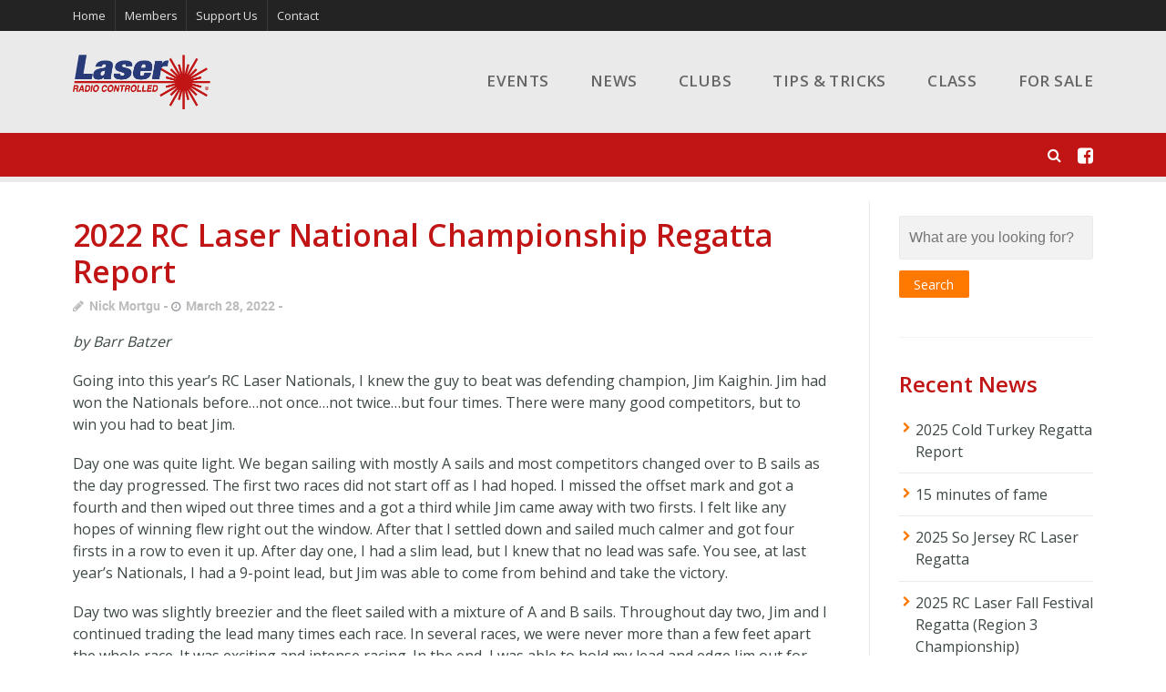

--- FILE ---
content_type: text/html; charset=UTF-8
request_url: https://rclaser.org/regatta-reports/2022-rc-laser-national-championship-regatta-report/
body_size: 30182
content:
<!DOCTYPE html>
<!--[if lt IE 7]>      <html class="no-js lt-ie9 lt-ie8 lt-ie7"> <![endif]-->
<!--[if IE 7]>         <html class="no-js lt-ie9 lt-ie8"> <![endif]-->
<!--[if IE 8]>         <html class="no-js lt-ie9"> <![endif]-->
<!--[if gt IE 8]><!--> <html class="no-js" lang="en-US"> <!--<![endif]-->

    <head>

        <!-- GENERAL HEADER -->
        <meta content="width=device-width, initial-scale=1, maximum-scale=1, user-scalable=no" name="viewport">
        <meta content="black" name="apple-mobile-web-app-status-bar-style">
        <!--[if IE]><meta http-equiv="X-UA-Compatible" content="IE=edge,chrome=1"><![endif]-->

        <!-- THEME OPTIONS -->
        
        <!-- DYNAMIC HEAD -->
        	<!-- NATIVE HEADER STUFF -->

			
		<meta name='description' content=''>
        <meta charset="UTF-8">
        <link rel="pingback" href="https://rclaser.org/app/xmlrpc.php" />

	<!-- FAVICON -->

        <link rel="shortcut icon" href="https://rclaser.org/app/wp-content/themes/sport/img/default_favicon.ico" />
        
	<!-- USER FONTS -->

	    <link href='//fonts.googleapis.com/css?family=Open+Sans' rel='stylesheet' type='text/css'>	    <link href='//fonts.googleapis.com/css?family=Open+Sans' rel='stylesheet' type='text/css'>	    	    <link href='//fonts.googleapis.com/css?family=Open+Sans:700' rel='stylesheet' type='text/css'>	    <link href='//fonts.googleapis.com/css?family=Open+Sans' rel='stylesheet' type='text/css'>	    <link href='//fonts.googleapis.com/css?family=Open+Sans' rel='stylesheet' type='text/css'>	    <link href='//fonts.googleapis.com/css?family=Open+Sans:600' rel='stylesheet' type='text/css'>	    	    
	<!-- OPEN GRAPH -->

		<meta property="og:type" content="article" /><meta property="og:url" content="https://rclaser.org/regatta-reports/2022-rc-laser-national-championship-regatta-report/"/><meta property="og:site_name" content="RC Laser Class Association of North America" /><meta property="og:title" content="2022 RC Laser National Championship Regatta Report" /><meta property="og:description" content="by Barr Batzer

Going into this year’s RC Laser Nationals, I knew the guy to beat was defending champion, Jim Kaighin. Jim had won the Nationals before…not once…not twice…but four times. There were many good competitors, but to win you had to beat Jim.

Day one was quite light. We began sailing with mostly A sails and most competitors ..." /><meta property="og:image" content="https://rclaser.org/app/wp-content/uploads/2015/01/rclaser_logo.png" />
        <!-- WORDPRESS MAIN HEADER CALL -->
        <title>2022 RC Laser National Championship Regatta Report &#8211; RC Laser Class Association of North America</title>
<meta name='robots' content='max-image-preview:large' />
<link rel='dns-prefetch' href='//stats.wp.com' />
<link rel="alternate" type="application/rss+xml" title="RC Laser Class Association of North America &raquo; Feed" href="https://rclaser.org/feed/" />
<link rel="alternate" type="application/rss+xml" title="RC Laser Class Association of North America &raquo; Comments Feed" href="https://rclaser.org/comments/feed/" />
<link rel="alternate" type="text/calendar" title="RC Laser Class Association of North America &raquo; iCal Feed" href="https://rclaser.org/events/?ical=1" />
<link rel="alternate" title="oEmbed (JSON)" type="application/json+oembed" href="https://rclaser.org/wp-json/oembed/1.0/embed?url=https%3A%2F%2Frclaser.org%2Fregatta-reports%2F2022-rc-laser-national-championship-regatta-report%2F" />
<link rel="alternate" title="oEmbed (XML)" type="text/xml+oembed" href="https://rclaser.org/wp-json/oembed/1.0/embed?url=https%3A%2F%2Frclaser.org%2Fregatta-reports%2F2022-rc-laser-national-championship-regatta-report%2F&#038;format=xml" />
<style id='wp-img-auto-sizes-contain-inline-css' type='text/css'>
img:is([sizes=auto i],[sizes^="auto," i]){contain-intrinsic-size:3000px 1500px}
/*# sourceURL=wp-img-auto-sizes-contain-inline-css */
</style>
<link rel='stylesheet' id='eMember.style-css' href='https://rclaser.org/app/wp-content/plugins/wp-eMember/css/eMember_style.css?ver=10.3.3' type='text/css' media='all' />
<link rel='stylesheet' id='jquery.fileuploader-css' href='https://rclaser.org/app/wp-content/plugins/wp-eMember/css/jquery.fileuploader.css?ver=10.3.3' type='text/css' media='all' />
<link rel='stylesheet' id='validationEngine.jquery-css' href='https://rclaser.org/app/wp-content/plugins/wp-eMember/css/validationEngine.jquery.css?ver=10.3.3' type='text/css' media='all' />
<style id='wp-emoji-styles-inline-css' type='text/css'>

	img.wp-smiley, img.emoji {
		display: inline !important;
		border: none !important;
		box-shadow: none !important;
		height: 1em !important;
		width: 1em !important;
		margin: 0 0.07em !important;
		vertical-align: -0.1em !important;
		background: none !important;
		padding: 0 !important;
	}
/*# sourceURL=wp-emoji-styles-inline-css */
</style>
<link rel='stylesheet' id='wp-block-library-css' href='https://rclaser.org/app/wp-includes/css/dist/block-library/style.min.css?ver=f7f8660874a21b64251df580ceb1e70b' type='text/css' media='all' />
<style id='global-styles-inline-css' type='text/css'>
:root{--wp--preset--aspect-ratio--square: 1;--wp--preset--aspect-ratio--4-3: 4/3;--wp--preset--aspect-ratio--3-4: 3/4;--wp--preset--aspect-ratio--3-2: 3/2;--wp--preset--aspect-ratio--2-3: 2/3;--wp--preset--aspect-ratio--16-9: 16/9;--wp--preset--aspect-ratio--9-16: 9/16;--wp--preset--color--black: #000000;--wp--preset--color--cyan-bluish-gray: #abb8c3;--wp--preset--color--white: #ffffff;--wp--preset--color--pale-pink: #f78da7;--wp--preset--color--vivid-red: #cf2e2e;--wp--preset--color--luminous-vivid-orange: #ff6900;--wp--preset--color--luminous-vivid-amber: #fcb900;--wp--preset--color--light-green-cyan: #7bdcb5;--wp--preset--color--vivid-green-cyan: #00d084;--wp--preset--color--pale-cyan-blue: #8ed1fc;--wp--preset--color--vivid-cyan-blue: #0693e3;--wp--preset--color--vivid-purple: #9b51e0;--wp--preset--gradient--vivid-cyan-blue-to-vivid-purple: linear-gradient(135deg,rgb(6,147,227) 0%,rgb(155,81,224) 100%);--wp--preset--gradient--light-green-cyan-to-vivid-green-cyan: linear-gradient(135deg,rgb(122,220,180) 0%,rgb(0,208,130) 100%);--wp--preset--gradient--luminous-vivid-amber-to-luminous-vivid-orange: linear-gradient(135deg,rgb(252,185,0) 0%,rgb(255,105,0) 100%);--wp--preset--gradient--luminous-vivid-orange-to-vivid-red: linear-gradient(135deg,rgb(255,105,0) 0%,rgb(207,46,46) 100%);--wp--preset--gradient--very-light-gray-to-cyan-bluish-gray: linear-gradient(135deg,rgb(238,238,238) 0%,rgb(169,184,195) 100%);--wp--preset--gradient--cool-to-warm-spectrum: linear-gradient(135deg,rgb(74,234,220) 0%,rgb(151,120,209) 20%,rgb(207,42,186) 40%,rgb(238,44,130) 60%,rgb(251,105,98) 80%,rgb(254,248,76) 100%);--wp--preset--gradient--blush-light-purple: linear-gradient(135deg,rgb(255,206,236) 0%,rgb(152,150,240) 100%);--wp--preset--gradient--blush-bordeaux: linear-gradient(135deg,rgb(254,205,165) 0%,rgb(254,45,45) 50%,rgb(107,0,62) 100%);--wp--preset--gradient--luminous-dusk: linear-gradient(135deg,rgb(255,203,112) 0%,rgb(199,81,192) 50%,rgb(65,88,208) 100%);--wp--preset--gradient--pale-ocean: linear-gradient(135deg,rgb(255,245,203) 0%,rgb(182,227,212) 50%,rgb(51,167,181) 100%);--wp--preset--gradient--electric-grass: linear-gradient(135deg,rgb(202,248,128) 0%,rgb(113,206,126) 100%);--wp--preset--gradient--midnight: linear-gradient(135deg,rgb(2,3,129) 0%,rgb(40,116,252) 100%);--wp--preset--font-size--small: 13px;--wp--preset--font-size--medium: 20px;--wp--preset--font-size--large: 36px;--wp--preset--font-size--x-large: 42px;--wp--preset--spacing--20: 0.44rem;--wp--preset--spacing--30: 0.67rem;--wp--preset--spacing--40: 1rem;--wp--preset--spacing--50: 1.5rem;--wp--preset--spacing--60: 2.25rem;--wp--preset--spacing--70: 3.38rem;--wp--preset--spacing--80: 5.06rem;--wp--preset--shadow--natural: 6px 6px 9px rgba(0, 0, 0, 0.2);--wp--preset--shadow--deep: 12px 12px 50px rgba(0, 0, 0, 0.4);--wp--preset--shadow--sharp: 6px 6px 0px rgba(0, 0, 0, 0.2);--wp--preset--shadow--outlined: 6px 6px 0px -3px rgb(255, 255, 255), 6px 6px rgb(0, 0, 0);--wp--preset--shadow--crisp: 6px 6px 0px rgb(0, 0, 0);}:where(.is-layout-flex){gap: 0.5em;}:where(.is-layout-grid){gap: 0.5em;}body .is-layout-flex{display: flex;}.is-layout-flex{flex-wrap: wrap;align-items: center;}.is-layout-flex > :is(*, div){margin: 0;}body .is-layout-grid{display: grid;}.is-layout-grid > :is(*, div){margin: 0;}:where(.wp-block-columns.is-layout-flex){gap: 2em;}:where(.wp-block-columns.is-layout-grid){gap: 2em;}:where(.wp-block-post-template.is-layout-flex){gap: 1.25em;}:where(.wp-block-post-template.is-layout-grid){gap: 1.25em;}.has-black-color{color: var(--wp--preset--color--black) !important;}.has-cyan-bluish-gray-color{color: var(--wp--preset--color--cyan-bluish-gray) !important;}.has-white-color{color: var(--wp--preset--color--white) !important;}.has-pale-pink-color{color: var(--wp--preset--color--pale-pink) !important;}.has-vivid-red-color{color: var(--wp--preset--color--vivid-red) !important;}.has-luminous-vivid-orange-color{color: var(--wp--preset--color--luminous-vivid-orange) !important;}.has-luminous-vivid-amber-color{color: var(--wp--preset--color--luminous-vivid-amber) !important;}.has-light-green-cyan-color{color: var(--wp--preset--color--light-green-cyan) !important;}.has-vivid-green-cyan-color{color: var(--wp--preset--color--vivid-green-cyan) !important;}.has-pale-cyan-blue-color{color: var(--wp--preset--color--pale-cyan-blue) !important;}.has-vivid-cyan-blue-color{color: var(--wp--preset--color--vivid-cyan-blue) !important;}.has-vivid-purple-color{color: var(--wp--preset--color--vivid-purple) !important;}.has-black-background-color{background-color: var(--wp--preset--color--black) !important;}.has-cyan-bluish-gray-background-color{background-color: var(--wp--preset--color--cyan-bluish-gray) !important;}.has-white-background-color{background-color: var(--wp--preset--color--white) !important;}.has-pale-pink-background-color{background-color: var(--wp--preset--color--pale-pink) !important;}.has-vivid-red-background-color{background-color: var(--wp--preset--color--vivid-red) !important;}.has-luminous-vivid-orange-background-color{background-color: var(--wp--preset--color--luminous-vivid-orange) !important;}.has-luminous-vivid-amber-background-color{background-color: var(--wp--preset--color--luminous-vivid-amber) !important;}.has-light-green-cyan-background-color{background-color: var(--wp--preset--color--light-green-cyan) !important;}.has-vivid-green-cyan-background-color{background-color: var(--wp--preset--color--vivid-green-cyan) !important;}.has-pale-cyan-blue-background-color{background-color: var(--wp--preset--color--pale-cyan-blue) !important;}.has-vivid-cyan-blue-background-color{background-color: var(--wp--preset--color--vivid-cyan-blue) !important;}.has-vivid-purple-background-color{background-color: var(--wp--preset--color--vivid-purple) !important;}.has-black-border-color{border-color: var(--wp--preset--color--black) !important;}.has-cyan-bluish-gray-border-color{border-color: var(--wp--preset--color--cyan-bluish-gray) !important;}.has-white-border-color{border-color: var(--wp--preset--color--white) !important;}.has-pale-pink-border-color{border-color: var(--wp--preset--color--pale-pink) !important;}.has-vivid-red-border-color{border-color: var(--wp--preset--color--vivid-red) !important;}.has-luminous-vivid-orange-border-color{border-color: var(--wp--preset--color--luminous-vivid-orange) !important;}.has-luminous-vivid-amber-border-color{border-color: var(--wp--preset--color--luminous-vivid-amber) !important;}.has-light-green-cyan-border-color{border-color: var(--wp--preset--color--light-green-cyan) !important;}.has-vivid-green-cyan-border-color{border-color: var(--wp--preset--color--vivid-green-cyan) !important;}.has-pale-cyan-blue-border-color{border-color: var(--wp--preset--color--pale-cyan-blue) !important;}.has-vivid-cyan-blue-border-color{border-color: var(--wp--preset--color--vivid-cyan-blue) !important;}.has-vivid-purple-border-color{border-color: var(--wp--preset--color--vivid-purple) !important;}.has-vivid-cyan-blue-to-vivid-purple-gradient-background{background: var(--wp--preset--gradient--vivid-cyan-blue-to-vivid-purple) !important;}.has-light-green-cyan-to-vivid-green-cyan-gradient-background{background: var(--wp--preset--gradient--light-green-cyan-to-vivid-green-cyan) !important;}.has-luminous-vivid-amber-to-luminous-vivid-orange-gradient-background{background: var(--wp--preset--gradient--luminous-vivid-amber-to-luminous-vivid-orange) !important;}.has-luminous-vivid-orange-to-vivid-red-gradient-background{background: var(--wp--preset--gradient--luminous-vivid-orange-to-vivid-red) !important;}.has-very-light-gray-to-cyan-bluish-gray-gradient-background{background: var(--wp--preset--gradient--very-light-gray-to-cyan-bluish-gray) !important;}.has-cool-to-warm-spectrum-gradient-background{background: var(--wp--preset--gradient--cool-to-warm-spectrum) !important;}.has-blush-light-purple-gradient-background{background: var(--wp--preset--gradient--blush-light-purple) !important;}.has-blush-bordeaux-gradient-background{background: var(--wp--preset--gradient--blush-bordeaux) !important;}.has-luminous-dusk-gradient-background{background: var(--wp--preset--gradient--luminous-dusk) !important;}.has-pale-ocean-gradient-background{background: var(--wp--preset--gradient--pale-ocean) !important;}.has-electric-grass-gradient-background{background: var(--wp--preset--gradient--electric-grass) !important;}.has-midnight-gradient-background{background: var(--wp--preset--gradient--midnight) !important;}.has-small-font-size{font-size: var(--wp--preset--font-size--small) !important;}.has-medium-font-size{font-size: var(--wp--preset--font-size--medium) !important;}.has-large-font-size{font-size: var(--wp--preset--font-size--large) !important;}.has-x-large-font-size{font-size: var(--wp--preset--font-size--x-large) !important;}
/*# sourceURL=global-styles-inline-css */
</style>

<style id='classic-theme-styles-inline-css' type='text/css'>
/*! This file is auto-generated */
.wp-block-button__link{color:#fff;background-color:#32373c;border-radius:9999px;box-shadow:none;text-decoration:none;padding:calc(.667em + 2px) calc(1.333em + 2px);font-size:1.125em}.wp-block-file__button{background:#32373c;color:#fff;text-decoration:none}
/*# sourceURL=/wp-includes/css/classic-themes.min.css */
</style>
<link rel='stylesheet' id='contact-form-7-css' href='https://rclaser.org/app/wp-content/plugins/contact-form-7/includes/css/styles.css?ver=6.1.4' type='text/css' media='all' />
<link rel='stylesheet' id='sport_shortcodes_plugin_style-css' href='https://rclaser.org/app/wp-content/plugins/sport-shortcodes-plugin/css/tc_shortCodes.css?ver=f7f8660874a21b64251df580ceb1e70b' type='text/css' media='all' />
<link rel='stylesheet' id='sport_shortcodes_plugin_flexslider_style-css' href='https://rclaser.org/app/wp-content/plugins/sport-shortcodes-plugin/css/flexslider.css?ver=f7f8660874a21b64251df580ceb1e70b' type='text/css' media='all' />
<link rel='stylesheet' id='sport_widgets_plugin_style-css' href='https://rclaser.org/app/wp-content/plugins/sport-widgets-plugin/css/style.css?ver=f7f8660874a21b64251df580ceb1e70b' type='text/css' media='all' />
<link rel='stylesheet' id='sport_widgets_plugin_morris_style-css' href='https://rclaser.org/app/wp-content/plugins/sport-widgets-plugin/css/morris.css?ver=f7f8660874a21b64251df580ceb1e70b' type='text/css' media='all' />
<link rel='stylesheet' id='normalize-css' href='https://rclaser.org/app/wp-content/themes/sport/css/normalize.min.css?ver=f7f8660874a21b64251df580ceb1e70b' type='text/css' media='all' />
<link rel='stylesheet' id='style-css' href='https://rclaser.org/app/wp-content/themes/sport-child/style.css?ver=f7f8660874a21b64251df580ceb1e70b' type='text/css' media='all' />
<link rel='stylesheet' id='canon-sidr-style-css' href='https://rclaser.org/app/wp-content/themes/sport/css/jquery.sidr.light.css?ver=f7f8660874a21b64251df580ceb1e70b' type='text/css' media='all' />
<link rel='stylesheet' id='isotope_style-css' href='https://rclaser.org/app/wp-content/themes/sport/css/isotope.css?ver=f7f8660874a21b64251df580ceb1e70b' type='text/css' media='all' />
<link rel='stylesheet' id='flexslider_style-css' href='https://rclaser.org/app/wp-content/themes/sport/css/flexslider.css?ver=f7f8660874a21b64251df580ceb1e70b' type='text/css' media='all' />
<link rel='stylesheet' id='font_awesome_style-css' href='https://rclaser.org/app/wp-content/themes/sport/css/font-awesome.css?ver=f7f8660874a21b64251df580ceb1e70b' type='text/css' media='all' />
<link rel='stylesheet' id='countdown_style-css' href='https://rclaser.org/app/wp-content/themes/sport/css/jquery.countdown.css?ver=f7f8660874a21b64251df580ceb1e70b' type='text/css' media='all' />
<link rel='stylesheet' id='owl_carousel_style-css' href='https://rclaser.org/app/wp-content/themes/sport/js/owl-carousel/owl.carousel.css?ver=f7f8660874a21b64251df580ceb1e70b' type='text/css' media='all' />
<link rel='stylesheet' id='owl_carousel_theme_style-css' href='https://rclaser.org/app/wp-content/themes/sport/js/owl-carousel/owl.theme.css?ver=f7f8660874a21b64251df580ceb1e70b' type='text/css' media='all' />
<link rel='stylesheet' id='responsive_style-css' href='https://rclaser.org/app/wp-content/themes/sport/css/responsive.css?ver=f7f8660874a21b64251df580ceb1e70b' type='text/css' media='all' />
<link rel='stylesheet' id='fullwidth_style-css' href='https://rclaser.org/app/wp-content/themes/sport/css/full.css?ver=f7f8660874a21b64251df580ceb1e70b' type='text/css' media='all' />
<link rel='stylesheet' id='fancybox_style-css' href='https://rclaser.org/app/wp-content/themes/sport/js/fancybox/source/jquery.fancybox.css?ver=f7f8660874a21b64251df580ceb1e70b' type='text/css' media='all' />
<link rel='stylesheet' id='fancybox_buttons_style-css' href='https://rclaser.org/app/wp-content/themes/sport/js/fancybox/source/helpers/jquery.fancybox-buttons.css?ver=f7f8660874a21b64251df580ceb1e70b' type='text/css' media='all' />
<script>if (document.location.protocol != "https:") { document.location = document.URL.replace(/^http:/i, "https:"); }</script>
	<style type="text/css">
	
	
	
	
/* ==========================================================================
   THEME COLOURS
   
   
   001. BODY BACKGROUND
   002. MAIN PLATE BACKGROUND
   003. MAIN TEXT
   004. LINKS
   005. LINK HOVER
   006. MAIN HEADINGS
   007. SECONDARY BODY TEXT
   008. TERTIARY BODY TEXT
   009. LOGO AS TEXT
   010. FEATURE COLOR 1
   011. FEATURE COLOR 2
   012. WHITE TEXT
   013. PRE HEADER BACKGROUND
   014. PRE HEADER TEXT	
   015. PRE HEADER TEXT HOVER
   016. HEADER BACKGROUND
   017. HEADER TEXT
   018. HEADER TEXT HOVER
   019. POST HEADER BACKGROUND
   020. POST HEADER TEXT
   021. POST HEADER TEXT HOVER
   022. PRE HEADER TERTIARY MENU BACKGROUND
   023. HEADER TERTIARY MENU BACKGROUND
   024. POST TERTIARY MENU BACKGROUND
   025. SIDR BACKGROUND
   026. SIDR TEXT
   027. SIDR TEXT HOVER
   028. SIDR BORDER
   029. BUTTON 1 BACKGROUND COLOR
   030. BUTTON 1 HOVER BACKGROUND COLOR
   031. BUTTON COLOR 1
   032. FEATURE BACKGROUND COLOR 2
   033. BUTTON 2 HOVER BACKGROUND COLOR
   034. BUTTON COLOR 2
   035. FEATURE BACKGROUND COLOR 3
   036. BUTTON 3 HOVER BACKGROUND COLOR
   037. BUTTON COLOR 3
   038. FEATURE BLOCK 1 BACKGROUND
   039. FEATURE BLOCK 2 BACKGROUND
   040. LITE BLOCKS BACKGROUND
   041 /042. FORM ELEMENTS
   043. MAIN BORDERS
   044. FOOTER BACKGROUND
   045. FOOTER HEADINGS
   046. FOOTER TEXT
   047. FOOTER TEXT HOVER
   048. FOOTER BORDERS
   049. FOOTER BUTTONS
   050. / 051. FOOTER FORMS
   052. FOOTER ALTERNATE BLOCK COLOR
   053. BASELINE BACKGROUND
   054. BASE TEXT
   055. BASE TEXT HOVER	   

   
   ========================================================================== */	
	
	
	
	
/* 
001. BODY BACKGROUND _________________________________________________________ */

 body.boxed-page{
   	background: #f1f1f1;
   	background: #f1f1f1!important;}







/* 
002. MAIN PLATE BACKGROUND ____________________________________________________ */

.outter-wrapper, .text-seperator-line h5, .comment-num, fieldset.boxy fieldset, .mosaic-backdrop, .tooltipster-default, 
ul.tab-nav li.active, .white-btn, a.white-btn, .white-btn:hover, a.white-btn:hover, .owlCustomNavigation .btn, .owlCustomNavigation .btn:hover, .pb_gallery .main .isotope_filter_menu li a, .boxed-page .tt_event_theme_page:before, .tt_event_theme_page, .main table.tt_timetable tr, .single-events, .pb_gallery .main .isotope_filter_menu li a

 /* WOO COMMERCE */,
 .woocommerce #payment div.payment_box, .woocommerce-page #payment div.payment_box, .woocommerce div.product .woocommerce-tabs ul.tabs li.active, .woocommerce #content div.product .woocommerce-tabs ul.tabs li.active, .woocommerce-page div.product .woocommerce-tabs ul.tabs li.active, .woocommerce-page #content div.product .woocommerce-tabs ul.tabs li.active
 
 /* BUDDYPRESS */,
 #buddypress div.item-list-tabs ul li.selected, #buddypress div.item-list-tabs ul li.current, #buddypress div.item-list-tabs ul li.selected a, #buddypress div.item-list-tabs ul li.current a, #buddypress .item-list-tabs.activity-type-tabs ul li.selected, #bbpress-forums div.odd, #bbpress-forums ul.odd
 
 /* EVENTS CALENDAR */,
 .tribe-events-list-separator-month span, .single-tribe_events .tribe-events-schedule .tribe-events-cost, .tribe-events-sub-nav li a
 
 /* TABLEPRESS */,
 .tablepress .even td
  {
   	background: #ffffff;  
   	background: #ffffff;}
	
	




	

/* 
003. MAIN TEXT ________________________________________________________________ */  

html, body, button, input, select, textarea, aside .tweet, ul.tab-nav li, ul.accordion li, .accordion-btn,  ul.toggle li, div.post-footer, .main-content .woocommerce-message, .lead, strong, b, pre, .tt_event_theme_page p, .tt_event_items_list li

/* WOO COMMERCE */,
.woocommerce-tabs .comment-text .description, #payment ul.payment_methods.methods p { 
	color: #3d4942;
   	color: #3d4942;}
	
	
	
	
	
	

/* 
004. LINKS ____________________________________________________________________ */  
a, .boxy blockquote cite, a h4, .tt_tabs_navigation li a{
	color: #3d4942;
	color: #3d4942;}

/* TABLEPRESS */
.dataTables_wrapper .dataTables_paginate a{
	color: #3d4942;
	color: #3d4942!important;}	
	
	
	
	
	

/* 
005. LINK HOVER _______________________________________________________________ */ 

.main a:hover,  #scrollUp:hover, .main h1 a:hover,  a:hover span,  .boxed h5, .main a:hover *, .icon-thirds li:hover em:before,  
h4 span, .boxed ul.social-link a:hover, .meta.option-set a.selected, .page-numbers.current, span.wpcf7-not-valid-tip, .current-cat,  .main .btn.white-btn:hover, .main a.btn.white-btn:hover, .main .owlCustomNavigation .btn:hover, .iconBlock .fa, .media_links a, .pb_gallery .main .isotope_filter_menu li a:hover,  .owlCustomNavigation .btn:hover,  a:hover, ul.tab-nav li:hover, ul.tab-nav li.active, h3.v_nav.v_active, h3.v_nav:hover, ul.sitemap li li a:before, .list-1 li:before, .list-2 li:before, .list-3 li:before, .list-4 li:before, #recaptcha_audio_play_again:before, #recaptcha_audio_download:before, .toggle-btn.active, .accordion-btn.active, a.toggle-btn:before,  a.accordion-btn:before, .boxy ul.social-link a:hover, .boxy .inner-box h5, .active-time a, .tooltip.fa, .event-table td.current-day b:first-child, .tooltipster-content .tt-date, .evt-price, ul.pagination li a.active, .widget-list.option-set li a.selected, .widget-list.option-set li a:hover, .paralax-block .big-count div, .big-count div span,

.tt_tabs_navigation li a:hover, .pb_gallery .main .isotope_filter_menu li a:hover, .page-template-page-gallery-php .gallery-filter li a.selected,
.breadcrumb-wrapper a:hover 

/* BBPRESS */,
#bbpress-forums #bbp-single-user-details #bbp-user-navigation li.current a

/* EVENTS CALENDAR */,
.tribe-events-list-separator-month span, .tribe-events-sub-nav li a, .tribe-events-tooltip .date-start.dtstart, .tribe-events-tooltip .date-end.dtend, .single-tribe_events .tribe-events-schedule .tribe-events-cost

/* TABLEPRESS */,
.paginate_button:hover:before, .paginate_button:hover:after, .dataTables_wrapper .dataTables_paginate a
{
	color: #ffba00;	
	color: #ff7800;}

/* TABLEPRESS */
.dataTables_wrapper .dataTables_paginate a:hover
{
	color: #ffba00;	
	color: #ff7800!important;}
	
	
	
	
	
	
	
	
	

/* 
006. MAIN HEADINGS ____________________________________________________________ */

 h1, h1 a, h2, h2 a, h3, h3 a, h4, h4 a, h5, h6, .feature-link, .icon-thirds li em:before, .countdown_amount,  .caption-cite, .sc_accordion-btn, .accordion-btn, .toggle-btn, .sc_toggle-btn, .text-seperator h5, .big-count div, .tt_event_theme_page h2, .tt_event_theme_page h5, .tt_responsive .tt_timetable.small .box_header, .tt_timetable th, .tt_timetable td, .tt_event_theme_page h4, .tt_event_theme_page h3, .type-cpt_project ul.meta li:first-child strong, .pb_gallery_preview ul.meta li:first-child strong, .page-template-page-gallery-php ul.meta li:first-child strong

/* WOO COMMERCE */,
.woocommerce ul.products li.product .price, .woocommerce-page ul.products li.product .price, .woocommerce table.cart a.remove:hover, .woocommerce #content table.cart a.remove:hover, .woocommerce-page table.cart a.remove:hover, .woocommerce-page #content table.cart a.remove:hover, .summary.entry-summary .price span,  .woocommerce div.product .woocommerce-tabs ul.tabs li a, .woocommerce #content div.product .woocommerce-tabs ul.tabs li a, .woocommerce-page div.product .woocommerce-tabs ul.tabs li a, .woocommerce-page #content div.product .woocommerce-tabs ul.tabs li a, mark

/* BBPRESS*/,
#bbpress-forums .bbp-forum-title, #bbpress-forums .bbp-topic-permalink

/* BUDDYPRESS */,
#buddypress .activity-meta a.bp-primary-action span

/* EVENTS CALENDAR */,
.single-tribe_events .tribe-events-schedule *
{
	color: #004720;
   	color: #c11414;}
	
	
	
	
	



/* 
007. SECONDARY BODY TEXT _______________________________________________________ */

.lead, .boxy blockquote, blockquote.post-type-quote, blockquote{
	color: #1c2721;
	color: #1c2721;}







/* 
008. TERTIARY BODY TEXT _______________________________________________________ */
.meta.date, .rating:not(:checked) > label, .toggle-btn span, .rate-box strong, .star-rating > span,
.time-table tr td:first-child, .event-table td b:first-child, .widget .post-date, .widget .rss-date, .eol *, .paging .half.eol:after, .paging .half.eol:before,
 .paging .half.eol .meta, .breadcrumb-wrapper, .breadcrumb-wrapper a, .meta, .meta a,  caption, .wp-caption-text, .multi_navigation_hint, .tweet:before,  .white-btn, a.white-btn, aside .tweet .meta:before, .twitter_theme_design .tweet .meta:before, .post-type-tweet:before,   .owlCustomNavigation .btn, .sticky:before,
 .milestone-container .time-date, .approval_pending_notice

/* WOO COMMERCE */,
 .woocommerce-result-count, .woocommerce ul.products li.product .price del, .woocommerce-page ul.products li.product .price del, .summary.entry-summary .price del span,  .woocommerce .cart-collaterals .cart_totals p small, .woocommerce-page .cart-collaterals .cart_totals p small, .woocommerce .star-rating:before, .woocommerce-page .star-rating:before, .widget_shopping_cart_content .cart_list li .quantity

/* BBPRESS*/,
  .bbp-forum-header a.bbp-forum-permalink, .bbp-topic-header a.bbp-topic-permalink, .bbp-reply-header a.bbp-reply-permalink,
  #bbpress-forums .bbp-topic-header .bbp-meta a.bbp-topic-permalink, #bbpress-forums #bbp-single-user-details #bbp-user-navigation a

/* BUDDYPRESS */,
  #buddypress div#item-header div#item-meta

/* EVENTS CALENDAR */,
  .tribe-events-sub-nav li a:hover, .tribe-events-event-meta .tribe-events-venue-details, .tribe-events-thismonth div:first-child, .tribe-events-list-widget ol li .duration
  
  {
	color: #bdbdbd;
	color: #bdbdbd;}

/* TABLEPRESS */
.dataTables_wrapper .dataTables_paginate a.disabled {
	color: #bdbdbd;
	color: #bdbdbd!important;}







/* 
009. LOGO AS TEXT ____________________________________________________________ */
.logo.text{
	color: #ffffff;
	color: #ffffff;}










/* 
010. FEATURE COLOR 1 ____________________________________________________________ */

.feature-link:after, h1 span, h2 span, h1 span, h2 span, h3 span, h6 span,  .widget-footer .tab-nav li.active, .statistics li span,   ol > li:before, h3.v_active,   aside .tweet a, .twitter_theme_design .tweet a,  h3.fittext, .price-cell .inwrap:after,  .widget-footer .tab-content-block h3.v_nav.v_active,  .error[generated=true],  ul.pagination li a.active,  .main .feature-link:hover,  .highlight, .toolbar-search-btn:hover em, div.media_links a:hover, .main-container .countdown_section, .canon_animated_number h1, .feat-1,  a.feat-1, h1 span,  h2 span, h3 span, .highlight, .highlight:before, .highlight:after, a.feat-title:hover, .paging .meta, .paging .col-1-2:before, .paging .col-1-2:after,.tt_event_hours_count, .tt_event_url, .tt_items_list .value

 
 /* WOO COMMERCE */,
 .shipping_calculator h2 a, .woocommerce table.cart a.remove, .woocommerce #content table.cart a.remove, .woocommerce-page table.cart a.remove, .woocommerce-page #content table.cart a.remove, .woocommerce form .form-row .required, .woocommerce-page form .form-row .required, .woocommerce div.product .woocommerce-tabs ul.tabs li a:hover, .woocommerce #content div.product .woocommerce-tabs ul.tabs li a:hover, .woocommerce-page div.product .woocommerce-tabs ul.tabs li a:hover, .woocommerce-page #content div.product .woocommerce-tabs ul.tabs li a:hover, .woocommerce div.product .stock, .woocommerce #content div.product .stock, .woocommerce-page div.product .stock, .woocommerce-page #content div.product .stock, .woocommerce div.product .out-of-stock, .woocommerce #content div.product .out-of-stock, .woocommerce-page div.product .out-of-stock, .woocommerce-page #content div.product .out-of-stock
 
 /* BBPRESS*/,
 #bbpress-forums .bbp-forum-title:hover, #bbpress-forums .bbp-topic-permalink:hover, .bbp-forum-header a.bbp-forum-permalink:hover, .bbp-topic-header a.bbp-topic-permalink:hover, .bbp-reply-header a.bbp-reply-permalink:hover, #bbpress-forums .bbp-topic-header .bbp-meta a.bbp-topic-permalink:hover, #bbpress-forums #bbp-single-user-details #bbp-user-navigation li a:hover, .widget_display_stats dl dd strong
 
 /* BUDDYPRESS */,
 #buddypress div.item-list-tabs ul li.selected a, #buddypress div.item-list-tabs ul li.current a
 
 /* EVENTS CALENDAR */,
 #tribe-bar-collapse-toggle:hover
 
 
 /* TABLEPRESS */,
 .paginate_button.disabled:after, .paginate_button.disabled:before, .paginate_button:after, .paginate_button:before
{
	color: #14934d;
   	color: #ff7800;}
span.sportrate, span.quoterate{
	color: #14934d;
	color: #ff7800!important;}
	






/* 
011. FEATURE COLOR 2 ____________________________________________________________ */

.more:before, .comments .more:before, cite, .main ul li:before, .comment-reply-link:before, .comment-edit-link:before, #cancel-comment-reply-link:before,
ul.toggle .toggle-btn.active, .tab-nav li.active, .accordion-btn.active, .sc_accordion-btn.active, ul.accordion li a.accordion-btn:before, ul.toggle li a.toggle-btn:before, h4.fittext, .statistics li em, .price h3,  .price-cell:first-child p span, .price-cell:after, .tt_event_theme_page ul li:before

 /* WOO COMMERCE */,
 .woocommerce .star-rating span:before, .woocommerce-page .star-rating span:before ,
 
 .tribe-bar-active a
{
	color: #ffba00;	
   	color: #ff7800;}








/* 
 012. WHITE TEXT ____________________________________________________________ */
 
 .parallax-block h4, .parallax-block h5, .callout-block h5, .widget-footer strong, .btn, input[type=button], input[type=submit], ol.graphs > li div, #menu-icon, .tp-caption.btn a, a.tp-button, #scrollUp, .feature-heading *,  .logo-text, .widget-footer .tab-nav li, nav li.donate.current-menu-item > a,  .timeline_load_more:hover h4, .main a.btn:hover, .price h3 span, .price-table-feature .price-cell.feature p, .price-table-feature .price-cell h3 span, .price-cell.feature h3, .price-cell h3 span, .widget-footer .tab-content-block h3.v_nav, .download-table .fa, .button, a.button:hover, a.btn:hover, .btn:hover .ficon, .ui-autocomplete li, .ui-autocomplete li a, .ui-state-focus, .iconBlock em.fa, .post-tag-cloud a:hover,.mosaic-overlay *, .sport-rs-heading, .sport-rs-text, .corner, .paralax-block.outter-wrapper blockquote, .price h3 span,  .price-cell:first-child p, td.active-time b:first-child, .paralax-block h1, .paralax-block h2, .paralax-block h3, .paralax-block h4, .paralax-block h5, .paralax-block h6, .paralax-block p, .paralax-block .big-count span 
 
 
 /* WOO COMMERCE */,
 .woocommerce span.onsale, .woocommerce-page span.onsale
 
 /* BBPRESS*/,
 #bbp_reply_submit, button.button, .bbp-pagination-links a.next.page-numbers, .bbp-pagination-links a.prev.page-numbers, .bbp-logged-in .button.logout-link
 
 /* BUDDYPRESS */,
 #buddypress button, #buddypress a.button, #buddypress input[type="submit"], #buddypress input[type="button"], #buddypress input[type="reset"], #buddypress ul.button-nav li a, #buddypress div.generic-button a, #buddypress .comment-reply-link, a.bp-title-button, #buddypress button:hover, #buddypress a.button:hover, #buddypress input[type="submit"]:hover, #buddypress input[type="button"]:hover, #buddypress input[type="reset"]:hover, #buddypress ul.button-nav li a:hover, #buddypress div.generic-button a:hover, #buddypress .comment-reply-link:hover, a.bp-title-button:hover, #buddypress #profile-edit-form ul.button-nav li a, .bp-login-widget-user-links .bp-login-widget-user-logout a
 
 /* EVENTS CALENDAR */,
 .tribe-events-event-cost span, a.tribe-events-read-more, a.tribe-events-read-more:hover, .tribe-events-list-widget .tribe-events-widget-link a
  {
 	color: #fff;
    color: #ffffff; }








/* 
013. PRE HEADER BACKGROUND ____________________________________________________________ */

.pre-header-container, .pre-header-container ul, .pre-header-container .nav ul, .outter-wrapper.search-header-container,
.pre-header-container .nav ul ul li:hover ul  {
	background: #1c2721;
   	background: #232323;}







/* 
014. PRE HEADER TEXT ____________________________________________________________ */

.pre-header-container, .pre-header-container a, .pre-header-container a *, .pre-header-container .hasCountdown * {
	color: #ffffff;
   	color: #e1e1e1;}







/* 
015. PRE HEADER TEXT HOVER ____________________________________________________________ */

.pre-header-container a:hover, .pre-header-container a:hover *,
.pre-header-container li.current-menu-ancestor > a, 
.pre-header-container .sub-menu li.current-menu-ancestor > a:hover,  
.pre-header-container li.current-menu-item > a {
	color: #ffba00;
   	color: #ffba00;}
	
	
	
	
	
	

/* 
016. HEADER BACKGROUND ____________________________________________________________ */

.outter-wrapper.header-container, .header-container .nav ul, .ui-autocomplete li, .price h3, ol.graphs > li div.grey-btn, .btn.grey-btn, .price-cell.feature, .header-container .nav ul ul li:hover ul  {
	background: #00632c;
   	background: #eaeaea;}







/* 
017. HEADER TEXT ____________________________________________________________ */

.header-container, .header-container a, .header-container a *, .header-container .hasCountdown *  {
	color: #ffffff;
   	color: #666666;}







/* 
018. HEADER TEXT HOVER ____________________________________________________________ */

.header-container a:hover, .header-container a:hover *,
.header-container li.current-menu-ancestor > a, 
.header-container .sub-menu li.current-menu-ancestor > a:hover,  
.header-container li.current-menu-item > a,
.ui-autocomplete li.ui-state-focus    {
	color: #ffba00;
   	color: #ff9f23;}
	
	



	

	

/* 
019. POST HEADER BACKGROUND ____________________________________________________________ */

.post-header-container, .post-header-container .nav ul,
.post-header-container .nav ul ul li:hover ul {
	background: #004720;
   	background: #c11414;}







/* 
020. POST HEADER TEXT ____________________________________________________________ */

.post-header-container, .post-header-container a, .post-header-container a *, .post-header-container .hasCountdown *{
	color: #ffffff;
   	color: #ffffff;}







/* 
021. POST HEADER TEXT HOVER ____________________________________________________________ */

.post-header-container a:hover, .post-header-container a:hover *,
.post-header-container li.current-menu-ancestor > a, 
.post-header-container .sub-menu li.current-menu-ancestor > a:hover,  
.post-header-container li.current-menu-item > a  {
	color: #ffba00;
   	color: #ffba00;}
	
	
	
	
	

	

/* 
022. PRE HEADER TERTIARY MENU BACKGROUND _________________________________________________ */

 .pre-header-container ul ul.sub-menu ul.sub-menu, .pre-header-container ul li:hover ul ul:before{
	background: #003919;
   	background: #4e0000;}







/* 
023. HEADER TERTIARY MENU BACKGROUND ____________________________________________________________ */

.header-container .nav li:hover ul ul, 
.header-container .nav li:hover ul ul:before, 
.tp-bullets.simplebullets.round .bullet{
	background: #003919;
   	background: #4e0000;}







/* 
024. POST TERTIARY MENU BACKGROUND _________________________________________________ */

.post-header-container .nav li:hover ul ul, .post-header-container .nav li:hover ul ul:before{
	background: #003919;
   	background: #4e0000;}
	
	
	
	
	

/* 
025. SIDR BACKGROUND ____________________________________________________________ */

.sidr {
	background: #1c2721;
   	background: #232323;}






/* 
026. SIDR TEXT ____________________________________________________________ */

.sidr, .sidr a {
	color: #ffffff;
   	color: #ffffff;}






/* 
027. SIDR TEXT HOVER ____________________________________________________________ */

.sidr a:hover, .sidr a:hover *  {
	color: #ffba00;
   	color: #ff9f23;}






/* 
028. SIDR BORDER ____________________________________________________________ */

.sidr ul, .sidr li {
	border-color: #2d3a33!important;
		border-color: #444444!important;}




/* 
029. BUTTON 1 BACKGROUND COLOR  _________________________________________________ */

.header-container .nav .donate a:hover, .feat-1, a.feat-1, .btn.feat-1, .btn.orange-btn, a.btn.orange-btn, .btn:hover, .btn.hover, a.btn:hover, input[type=button]:hover, input[type=submit]:hover, .btn.active, ol.graphs > li div, .tp-caption.btn a,  .purchase.default, .purchase:hover.default,  .tp-bullets.simplebullets.round .bullet.selected, .skin_earth .pb_supporters .btn,  .skin_corporate .price-table-feature .price-cell.last .btn:hover,  .skin_earth .price-table-feature .price-cell.last .btn:hover, .owl-theme .owl-controls .owl-page.active span, .owl-theme .owl-controls.clickable .owl-page:hover span, .search_controls li.search_control_search,  a.btn, button, .price h3, .price-cell:first-child, table td.active-time, .time-table tr:nth-child(n+1):nth-child(even) td.active-time, .event-table tr:nth-child(n+1):nth-child(even) td.active-time, .owl-controls .owl-page span

/* WOO COMMERCE */,
.woocommerce a.button:hover, .woocommerce button:hover, .woocommerce button.button:hover, .woocommerce input.button:hover, .woocommerce #respond input#submit:hover, .woocommerce #content input.button:hover, .woocommerce-page a.button:hover, .woocommerce-page button.button:hover, .woocommerce-page input.button:hover, .woocommerce-page #respond input#submit:hover, .woocommerce-page #content input.button:hover, .woocommerce .shop_table.cart td.actions .button, .woocommerce .shop_table.cart td.actions .button.alt:hover, .woocommerce .woocommerce-message a.button,  .product .cart button.single_add_to_cart_button:hover, #place_order:hover, .woocommerce span.onsale, .woocommerce-page span.onsale, .widget_price_filter .ui-slider .ui-slider-handle 

/* BBPRESS */,
#bbp_reply_submit:hover, button.button:hover, .bbp-pagination-links a.next.page-numbers:hover, .bbp-pagination-links a.prev.page-numbers:hover, .bbp-logged-in .button.logout-link:hover

/* BUDDYPRESS */,
#buddypress button:hover, #buddypress a.button:hover, #buddypress input[type="submit"]:hover, #buddypress input[type="button"]:hover, #buddypress input[type="reset"]:hover, #buddypress ul.button-nav li a:hover, #buddypress div.generic-button a:hover, #buddypress .comment-reply-link:hover, a.bp-title-button:hover, #buddypress #profile-edit-form ul.button-nav li a:hover, .bp-login-widget-user-logout a:hover

/* EVENTS CALENDAR */,
.tribe-events-read-more:hover, .tribe-events-list-widget .tribe-events-widget-link a:hover,  .tribe-events-event-cost span

/* GRAVITY FORMS */,
.gf_progressbar_percentage

/* Rev Slider */,
.tp-button.btn

{
	background: #00632c;
   	background: #c11414;}


	




/* 
030. BUTTON 1 HOVER BACKGROUND COLOR  _________________________________________________ */

.feat-1:hover, a.feat-1:hover, .btn.feat-1:hover, a.btn:hover, button:hover
{
	background: #1c2721;
   	background: #232323;}







/* 
031. BUTTON COLOR 1 _________________________________________________ */
.feat-1, a.feat-1, .btn.feat-1, a.btn,  button, .active-time, .active-time a:hover, .active-time .evt-date, a.btn:hover, input[type=button]:hover, input[type=submit]:hover, button:hover
{
	color: #ffffff;
   	color: #ffffff;}
	



	


/* 
032. FEATURE BACKGROUND COLOR 2 _________________________________________________ */

.feat-2, a.feat-2, .btn.feat-2, input[type=button], input[type=submit], .flex-control-paging li a.flex-active, .price.price-feature h3,
ol.graphs > li div.feat-2, .tp-button.blue, .purchase.blue, .purchase:hover.blue, .price-table-feature .price-cell.feature,  a.tp-button, li.search_control_close,  .search_controls li.search_control_search:hover, .price-feature .btn, .price-feature a.btn, .ui-state-focus,
a.btn-2, button.btn-2

/* WOO COMMERCE */,
p.demo_store, .woocommerce a.button, .woocommerce button.button, .woocommerce input.button, .woocommerce #respond input#submit, .woocommerce #content input.button, .woocommerce-page a.button, .woocommerce-page button.button, .woocommerce-page input.button, .woocommerce-page #respond input#submit, .woocommerce-page #content input.button,  .woocommerce a.button.alt, .woocommerce button.button.alt, .woocommerce input.button.alt, .woocommerce #respond input#submit.alt, .woocommerce #content input.button.alt, .woocommerce-page a.button.alt, .woocommerce-page button.button.alt, .woocommerce-page input.button.alt, .woocommerce-page #respond input#submit.alt, .woocommerce-page #content input.button.alt, .woocommerce-message:before, .woocommerce .shop_table.cart td.actions .button.alt, .woocommerce .shop_table.cart td.actions .button:hover, .woocommerce .woocommerce-message a.button:hover

/* BBPRESS */,
#bbp_reply_submit, button.button, .bbp-logged-in .button.logout-link

/* BUDDYPRESS */,
#buddypress button, #buddypress a.button, #buddypress input[type="submit"], #buddypress input[type="button"], #buddypress input[type="reset"], #buddypress ul.button-nav li a, #buddypress div.generic-button a, #buddypress .comment-reply-link, a.bp-title-button, #buddypress #profile-edit-form ul.button-nav li a, .bp-login-widget-user-logout a

/* EVENTS CALENDAR */,
.tribe-events-list-widget .tribe-events-widget-link a, .tribe-events-read-more,
.tribe-events-calendar .tribe-events-has-events:after
{
	background: #ffba00;
   	background: #ff7800;}







/* 
033. BUTTON 2 HOVER BACKGROUND COLOR  _________________________________________________ */

.feat-2:hover, a.feat-2:hover, .btn.feat-2:hover, a.btn-2:hover, .search_controls li.search_control_close:hover,
input[type=button]:hover,  input[type=submit]:hover, .price-feature .btn:hover, .price-feature a.btn:hover
{
	background-color: #00632c;
   	background: #c11414;}







/* 
034. BUTTON COLOR 2 _________________________________________________ */
.feat-2, a.feat-2, .btn.feat-2, .btn-2:hover, input[type=button], input[type=submit], .price.price-feature h3, .price-table-feature .price-cell.feature p span
{
	color: #ffffff;
   	color: #ffffff;}
	
		
		





/* 
035. FEATURE BACKGROUND COLOR 3 _________________________________________________ */

ol.graphs > li div.feat-3, .btn.feat-3, a.btn.feat-3, .feat-3,  .vert-line:before, .vert-line:after, .timeline_load_more:hover, .iconBlock em.fa, 
#pax, .purchase.darkgrey, .purchase:hover.darkgrey,  .btn-3, ul.tab-nav li, .vert-line, .owl-theme .owl-controls .owl-page span

/* BBPRESS */,
.bbp-pagination-links a.next.page-numbers, .bbp-pagination-links a.prev.page-numbers

/* WOO COMMERCE */,
.widget_price_filter .ui-slider .ui-slider-range
{
	background: #eaeaea;
   	background: #eaeaea;}








/* 
036. BUTTON 3 HOVER BACKGROUND COLOR  _________________________________________________ */

.feat-3:hover, a.feat-3:hover, .btn.feat-3:hover, .post-tag-cloud a:hover, .owl-controls .owl-page span:hover, .btn-3:hover, .owl-page.active span
{
	background: #ffba00;
   	background: #ff7800;}







/* 
037. BUTTON COLOR 3 _________________________________________________ */

.feat-3, a.feat-3, .btn.feat-3, .owl-controls .owl-page span
{
	color: #505a54;
   	color: #505a54;}
	
	
	

	
	
/* 
038. FEATURE BLOCK 1 BACKGROUND  ___________________________________________ */

.feat-block-1

/* TABLEPRESS */,
table.tablepress tfoot th, table.tablepress thead th,
.tablepress .sorting:hover,
.tablepress .sorting_asc,
.tablepress .sorting_desc{
	background: #f4f4f4;
	background: #f4f4f4;}	




	
	
	
/* 
039. FEATURE BLOCK 2 BACKGROUND  ___________________________________________ */

.feat-block-2, .divider {
	background: #ececec;
	background: #ececec;}
	





	


/* 
040. LITE BLOCKS BACKGROUND _________________________________________________ */

.price, .price-table, .timeline_load_more, .main table tr:nth-child(2n+1), .main table th, ul.sitemap li a, ul.ophours li:nth-child(2n+2), blockquote.post-type-quote,
table.table-style-1 tr:nth-child(2n+2), table.table-style-1 th, .boxy, .message.promo, .post-container .boxy, 
.boxy.author, ul.comments .odd, .post-tag-cloud a, .box-content, .price, .price-table, .price-cell:after,
.time-table tr:nth-child(n+1):nth-child(even) td, .event-table tr:nth-child(n+1):nth-child(even) td,
.mobile-table tr:nth-child(n+1):nth-child(even) td, .post-excerpt blockquote,  ul.tab-nav li,
ul.timeline > li, ul.tab-nav li.active, .tab-content-block, ul.comments .odd, ol.graphs > li,
.tt_timetable .row_gray, .breadcrumb-wrapper


/* BUDDYPRESS */,
#bbpress-forums li.bbp-header, #bbpress-forums div.even, #bbpress-forums ul.even, #bbpress-forums li.bbp-header, #bbpress-forums li.bbp-footer, #bbpress-forums div.bbp-forum-header, #bbpress-forums div.bbp-topic-header, #bbpress-forums div.bbp-reply-header

/* EVENTS CALENDAR */,
.tribe-events-sub-nav li a:hover, .tribe-events-loop .hentry, .tribe-events-tcblock, .tribe-events-loop .type-tribe_events,

/* TABLEPRESS */,
.tablepress .odd td, .tablepress .row-hover tr:hover td

{
	background-color: #f6f6f6;
   	background: #f6f6f6;}
	
	
	
	

/* 
041 /042. FORM ELEMENTS _________________________________________________ */

input[type=text],  input[type=email], input[type=password], textarea, input[type=tel],  input[type=range], input[type=url], input[type=number], input[type=search]

/* WOO COMMERCE */,
input.input-text, .woocommerce ul.products li.product, .woocommerce ul.products li.product.last .woocommerce-page ul.products li.product, .col2-set.addresses .address, .woocommerce-message, .woocommerce div.product .woocommerce-tabs ul.tabs li, .woocommerce #content div.product .woocommerce-tabs ul.tabs li, .woocommerce-page #content div.product .woocommerce-tabs ul.tabs li, .woocommerce #payment, .woocommerce-page #payment, .woocommerce-main-image img, input#coupon_code

/* BUDDYPRESS */,
#buddypress .item-list-tabs ul li, #buddypress .standard-form textarea, #buddypress .standard-form input[type="text"], #buddypress .standard-form input[type="text"], #buddypress .standard-form input[type="color"], #buddypress .standard-form input[type="date"], #buddypress .standard-form input[type="datetime"], #buddypress .standard-form input[type="datetime-local"], #buddypress .standard-form input[type="email"], #buddypress .standard-form input[type="month"], #buddypress .standard-form input[type="number"], #buddypress .standard-form input[type="range"], #buddypress .standard-form input[type="search"], #buddypress .standard-form input[type="tel"], #buddypress .standard-form input[type="time"], #buddypress .standard-form input[type="url"], #buddypress .standard-form input[type="week"], #buddypress .standard-form select, #buddypress .standard-form input[type="password"], #buddypress .dir-search input[type="search"], #buddypress .dir-search input[type="text"], #buddypress form#whats-new-form textarea, #buddypress div.activity-comments form textarea, #buddypress div.item-list-tabs ul li.selected a span, #buddypress div.item-list-tabs ul li.current a span

{
	background-color: #f6f6f6;
   	background: #f2f2f2;	color: #969ca5;
   	color: #969ca5;}

	
	
	
	
	
	
	





/* 
043. MAIN BORDERS _________________________________________________ */

hr, .right-aside, blockquote.right, fieldset, .main table, .main table th, .main table td, .main ul.meta li, .text-seperator .line em, .tab-nav li.active, .tab-content-block, .tab-nav li, ul.toggle li, .boxed ul.social-link, .btn.white-btn, a.btn.white-btn,  a.white-btn, #fittext2, caption, .wp-caption-text, .tab-content-block, h3.v_nav, .message.promo, ul.timeline > li, ul.accordion li, .timeline_load_more,  li.tl_right:before, li.tl_left:before, .widget.sport_fact p, .cpt_people .social-link, ul.toggle li:first-child, ul.accordion li:first-child, ul.sc_accordion li, .price-detail ul li, .price-detail ul li:last-child, .price-cell, .hr-temp, aside ul li, ul.link-list li, ul.statistics li, .multi_nav_control, .left-aside, .menuList .third, .menuList .half, .menuList .full, .menuList > .fourth, .post-tag-cloud a:first-child:after, blockquote, .owlCustomNavigation .btn, .pb_media .media_wrapper, .media_links, .pb_gallery .main .isotope_filter_menu li a, .text-seperator .line em, ul.ophours li, ul.ophours,
input[type=text],  input[type=email], input[type=password], textarea, input[type=tel],  input[type=range], input[type=url], input[type=number], input[type=search], .tc-page-heading, .paging, .paging .half.prev, blockquote.right, blockquote.left, .tt_event_page_right, .tt_upcoming_events_wrapper p.message, .page-template-page-gallery-php .gallery-filter li a, .tt_event_page_right ul li

/* WOO COMMERCE */,
ul.products li .price, ul.products li h3, .woocommerce #payment div.payment_box, .woocommerce-page #payment div.payment_box, .col2-set.addresses .address, p.myaccount_user, .summary.entry-summary .price,  .summary.entry-summary .price, .product_meta .sku_wrapper, .product_meta .posted_in, .product_meta .tagged_as, .product_meta span:first-child, .woocommerce-message, .related.products, .woocommerce .widget_shopping_cart .total, .woocommerce-page .widget_shopping_cart .total, .woocommerce div.product .woocommerce-tabs ul.tabs li, .woocommerce #content div.product .woocommerce-tabs ul.tabs li, .woocommerce-page div.product .woocommerce-tabs ul.tabs li, .woocommerce-page #content div.product .woocommerce-tabs ul.tabs li, .woocommerce div.product .woocommerce-tabs ul.tabs:before, .woocommerce #content div.product .woocommerce-tabs ul.tabs:before, .woocommerce-page div.product .woocommerce-tabs ul.tabs:before, .woocommerce-page #content div.product .woocommerce-tabs ul.tabs:before, .woocommerce div.product .woocommerce-tabs ul.tabs li.active, .woocommerce #content div.product .woocommerce-tabs ul.tabs li.active, .woocommerce-page div.product .woocommerce-tabs ul.tabs li.active, .woocommerce-page #content div.product .woocommerce-tabs ul.tabs li.active, .woocommerce #reviews #comments ol.commentlist li img.avatar, .woocommerce-page #reviews #comments ol.commentlist li img.avatar, .woocommerce #reviews #comments ol.commentlist li .comment-text, .woocommerce-page #reviews #comments ol.commentlist li .comment-text, .upsells.products, .woocommerce #payment ul.payment_methods, .woocommerce-page #payment ul.payment_methods, .woocommerce form.login, .woocommerce form.checkout_coupon, .woocommerce form.register, .woocommerce-page form.login, .woocommerce-page form.checkout_coupon, .woocommerce-page form.register,
 .widget_price_filter .price_slider_wrapper .ui-widget-content

/* BBPRESS */,
#bbp-user-navigation ul li, .widget_display_stats dl dt, .widget_display_stats dl dd, #bbpress-forums ul.bbp-lead-topic, #bbpress-forums ul.bbp-topics, #bbpress-forums ul.bbp-forums, #bbpress-forums ul.bbp-replies, #bbpress-forums ul.bbp-search-results, #bbpress-forums li.bbp-body ul.forum, #bbpress-forums li.bbp-body ul.topic, #bbpress-forums li.bbp-header, #bbpress-forums li.bbp-footer, div.bbp-forum-header, div.bbp-topic-header, div.bbp-reply-header,

/* BUDDYPRESS */
#buddypress .item-list-tabs ul li, #buddypress #item-nav .item-list-tabs ul, #buddypress div#subnav.item-list-tabs, #buddypress #subnav.item-list-tabs li, #bp-login-widget-form, #buddypress #members-directory-form div.item-list-tabs ul li, #buddypress #members-directory-form div.item-list-tabs ul, #buddypress .activity-comments ul li, #buddypress div.activity-comments > ul > li:first-child, #buddypress .item-list-tabs.activity-type-tabs ul, #buddypress div.item-list-tabs ul li a span,

/* EVENTS CALENDAR */
#tribe-bar-form, #tribe-bar-views, .tribe-events-list-separator-month, .tribe-events-loop .hentry, .tribe-events-loop .type-tribe_events, .tribe-events-sub-nav li a, .events-archive.events-gridview #tribe-events-content table .vevent, .single-tribe_events .tribe-events-schedule, .tribe-events-single-section.tribe-events-event-meta, .single-tribe_events #tribe-events-footer, .tribe-events-list-widget ol li, .tribe-events-tcblock,

/* GRAVITY FORMS */
.gf_progressbar 
 {
	border-color: #eaeaea!important;
   	border-color: #eaeaea!important;}



	




/* 
044. FOOTER BACKGROUND _________________________________________________ */

.widget-footer, .widget-footer table {
	background: #004720;
   	background: #650000;}







/* 
045. FOOTER HEADINGS _________________________________________________ */

.widget-footer h3, .time-date, .footer-wrapper h1, .footer-wrapper h2, .footer-wrapper h3, .footer-wrapper strong
{
	color: #ffffff;
   	color: #ffffff;}








/* 
046. FOOTER TEXT _________________________________________________ */
	
.widget-footer, .widget-footer .tweet, .widget-footer a, .widget-footer ul.accordion li, .widget-footer blockquote, .widget-footer .tweet a, .widget-footer .tweet a *, .widget-footer cite, .footer-wrapper, .footer-wrapper a 
{
	color: #f0f6f3;
   	color: #f0f6f3;}







/* 
047. FOOTER TEXT HOVER _________________________________________________ */

.widget-footer a:hover, .widget-footer ul li:before,  .widget-footer .tweet:before,  .widget-footer .tweet > p:before,  
.widget-footer ul.social-link a:hover em:before, .widget-footer .tweet a:hover, .widget-footer .tweet a:hover *, .footer-wrapper a:hover, .footer-wrapper ul li:before
 {
	color: #ffba00;
   	color: #ff9f23;}
	






/* 
048. FOOTER BORDERS  _________________________________________________ */

.widget-footer ul.tab-nav li, .widget-footer .tab-content-block, .widget-footer ul.accordion li, .widget-footer ul.link-list li, .widget-footer ul.statistics li, .widget-footer #bp-login-widget-form, .widget-footer .bbp-login-form fieldset, .widget-footer fieldset, .widget-footer .widget_display_stats dl dd, .widget-footer table, .widget-footer table th, .widget-footer table td, .widget-footer caption, .widget-footer .tab-content-block h3.v_nav, .widget-footer ul li, .widget-footer ul, .footer-wrapper .tag-cloud a,  .footer-wrapper .col-1-5, .footer-wrapper ul.list-1 li, .footer-wrapper ul.list-2 li, .footer-wrapper ul.list-3 li, .footer-wrapper .wrapper > .col-1-2, .footer-wrapper .wrapper > .col-1-3, .footer-wrapper .wrapper > .col-1-4, .footer-wrapper .wrapper > .col-1-5, .footer-wrapper .wrapper > .col-2-3, .footer-wrapper .wrapper > .col-3-4, .footer-wrapper .wrapper > .col-2-5, .footer-wrapper .wrapper > .col-3-5,
.footer-wrapper .wrapper > .col-4-5

{
	border-color: #255f3f!important;
   	border-color: #831212!important;}
@media only screen and (max-width: 768px) { 
	.widget-footer .widget{
		border-color: #255f3f!important;
		border-color: #831212!important;	}

}





/* 
049. FOOTER BUTTONS _________________________________________________ */

.widget-footer a.btn, .widget-footer .btn{
	background: #ffba00;
	background: #ff7800;}







/* 
050. / 051. FOOTER FORMS  _________________________________________________ */

.widget-footer input[type=text], .widget-footer input[type=search],  .widget-footer input[type=email], .widget-footer input[type=password], .widget-footer input[type=tel], .widget-footer textarea{
	background: #003919;
   	background: #4e0000;	color: #f0f6f3;
   	color: #f0f6f3;}







/* 
052. FOOTER ALTERNATE BLOCK COLOR  _________________________________________________ */

.widget-footer input[type=text]:focus,  .widget-footer input[type=email]:focus, .widget-footer input[type=password]:focus, .widget-footer ul.tab-nav li, .widget-footer input[type=tel]:focus, .widget-footer textarea:focus,  .widget-footer .tab-content-block h3.v_nav, .pb_posts_graph {
	background: #1c2721;
   	background: #c11414;}
	
	
	





/* 
053. BASELINE BACKGROUND _________________________________________________ */

div.post-footer, .widget-footer ul.tab-nav li.active, .widget-footer .tab-content-block, .widget-footer table th, .widget-footer table tr:nth-child(2n+1), .widget-footer .tab-content-block h3.v_nav.v_active, .base-wrapper{
	background: #1c2721;
   	background: #232323;}





/* 
054. BASE TEXT _____________________________________________________________ */
div.post-footer *{
	color: #ffffff;
	color: #ffffff;}





/* 
055. BASE TEXT HOVER  ______________________________________________________ */
div.post-footer a:hover, div.post-footer ul.social-link a:hover em:before{
	color: #ffba00;
	color: #ff9f23;}







	
	
	
	
	
	
	
	
	
	
	
	
	
	/* ==========================================================================
	   HEADER
	   ========================================================================== */
	
	/* LOGO MAX WIDTH */

		.logo{
			max-width: 135px; 
			max-width: 151px;		}

	/* HEADER PADDING*/

		.header-container .wrapper{
			padding-top: 0px;
			padding-top: 10px;
			padding-bottom: 0px;
			padding-bottom: 10px;		}   

	/* HEADER ELEMENTS POSITIONING */

		.main-header.left {
			position: relative;	
			top: 0px;
						left: 0px;
					}

		.main-header.right {
			position: relative;	
			top: 0px;
			top: 30px;			right: 0px;
					}

	/* TEXT AS LOGO SIZE */

		.logo-text {
			font-size: 28px;		}


	/* ANIMATE MENUS */

		anim_menus_off > li {
			opacity: 0;
			left: 40px;		}












	/* ==========================================================================
		Theme Fonts
	========================================================================== */



		
		/* ----------------------------------------||||||||| BODY TEXT |||||||||||------------------------------------------------ */
		/* ----------------------------------------------------------------------------------------------------------------------- */
		
		/* BODY TEXT */  
		body, ul.accordion li, #bbpress-forums, .main .fa *, .pre-header-container nav a, .tt_event_theme_page p, .tt_event_items_list li, .tt_upcoming_events li .tt_upcoming_events_event_container .tt_upcoming_events_hours, table.tt_timetable, .tt_responsive .tt_timetable.small .tt_items_list a, .tt_responsive .tt_timetable.small .tt_items_list span, .single-cpt_people ul.meta li.person-info, .single-cpt_people ul.meta li.person-info li,
		.sidr #nav-wrap a, .sticky-header-wrapper .countdown 
		
		/* BBRESS */,
		.bbp-topic-header .bbp-meta, #bbpress-forums .bbp-topic-header .bbp-meta a.bbp-topic-permalink {
			 font-family: 'robotolight';
			font-family: "Open Sans";
		}
		
		
		
		
		
		/* ----------------------------------------||||||||| QUOTE TEXT |||||||||||------------------------------------------------ */
		/* ------------------------------------------------------------------------------------------------------------------------ */
		
		/* QUOTE TEXT */   
		blockquote, .tweet, .post-type-quote, .tweet b, aside .tweet, .widget-footer .tweet, .post-type-tweet, .parallax-block h4, .parallax-block h5, .callout-block h5,
		
		/* BUDDYPRESS */
		#buddypress div#item-header div#item-meta
		{
			 font-family: 'antic_slabregular';
			font-family: "Open Sans";
		}
		
		
		
		
		/* ----------------------------------------||||||||| LEAD TEXT |||||||||||------------------------------------------------- */
		/* ------------------------------------------------------------------------------------------------------------------------ */
		
		/* LEADIN TEXT */ 
		.lead{
			   font-family: 'robotolight';
			font-family: "Open Sans";
		}
		
		
		
		
		
		/* ----------------------------------------||||||||| LOGO TEXT |||||||||||------------------------------------------------- */
		/* ------------------------------------------------------------------------------------------------------------------------ */
		
		/* LOGO TEXT */
		.logo-text{
			 font-family: 'chunkfiveregular';
					}
		
		
		
		
		/* ----------------------------------------||||||||| BOLD TEXT |||||||||||------------------------------------------------- */
		/* ------------------------------------------------------------------------------------------------------------------------ */
					
		/* BOLD TEXT */ 
		strong, h5, h6, b, .more, ol > li:before, .comment-reply-link, .comment-edit-link, ul.pagination li, ul.paging li, ul.page-numbers li, .link-pages p, #comments_pagination, ol.graphs > li, label, .feature-link, legend, ul.tab-nav li, h6.meta, .main table th, .widget_rss ul li a.rsswidget, ul.sitemap > li > a, .tt_upcoming_events li .tt_upcoming_events_event_container,  .tt_event_theme_page h5, .tt_timetable .event a, .tt_timetable .event .event_header, .tt_responsive .tt_timetable.small .box_header, .page-template-page-gallery-php .gallery-filter li a,  ul.canon_breadcrumbs, ul.canon_breadcrumbs a, ul.page-numbers li a.page-numbers,
		
		/* WOO COMMERCE*/
		.woocommerce span.onsale, .woocommerce-page span.onsale,
		
		/* BBPRESS*/
		#bbpress-forums .bbp-forum-title, #bbpress-forums .bbp-topic-permalink, #bbpress-forums div.bbp-forum-title h3, #bbpress-forums div.bbp-topic-title h3, #bbpress-forums div.bbp-reply-title h3, .bbp-pagination-links a, .bbp-pagination-links span.current,
		
		/* BUDDYPRESS */
		#buddypress .activity-meta a.bp-primary-action span
		
		/* TABLEPRESS */,
		.dataTables_paginate a
		  {
			 font-family: 'robotomedium';
			font-family: "Open Sans";
font-style: normal;
font-weight: 700;
		}
		
		
		
		
		
		/* ----------------------------------------||||||||| BUTTON TEXT |||||||||||------------------------------------------------- */
		/* -------------------------------------------------------------------------------------------------------------------------- */
		
		/* BUTTON TEXT */
		.btn, .tp-button, ol.graphs > li, .btn, input[type=button], input[type=submit], .button, .tt_tabs_navigation li a, .responsive-menu-button,
		
		/* BUDDYPRESS */
		 #buddypress #profile-edit-form ul.button-nav li a, .bp-login-widget-user-logout a, #buddypress button, #buddypress a.button, #buddypress input[type="submit"], #buddypress input[type="button"], #buddypress input[type="reset"], #buddypress ul.button-nav li a, #buddypress div.generic-button a, #buddypress .comment-reply-link, a.bp-title-button, #buddypress #profile-edit-form ul.button-nav li a, .bp-login-widget-user-logout a, .tt_timetable .hours,
		 
		 /* EVENTS CALENDAR */
		 .tribe-events-read-more, .tribe-events-list-widget .tribe-events-widget-link a,
		 
		 /* REVOLUTION SLIDER */
		 a.tp-button
		 {
			font-family: 'robotomedium';
			font-family: "Open Sans";
		}
		
		
		
		
		
		/* ----------------------------------------||||||||| ITALIC TEXT |||||||||||------------------------------------------------- */
		/* -------------------------------------------------------------------------------------------------------------------------- */
		
		/* ITALIC TEXT */ 
		.error[generated=true], .wp-caption-text, span.wpcf7-not-valid-tip{
			 font-family: 'robotolight_italic';
			font-family: "Open Sans";
		}
		
		
		
		
		
		/* ----------------------------------------||||||||| MAIN HEADINGS TEXT |||||||||||------------------------------------------------- */
		/* --------------------------------------------------------------------------------------------------------------------------------- */
		
		/* MAIN HEADING TEXT */ 
		h1, h2, h3, .coms h4, .countdown_section, blockquote.bq2 cite, .widget-footer h3, .callout-block h4, .text-seperator h5,  cite,
		.price-cell:first-child p span, .tt_event_theme_page h2,  h5.box_header, .tt_event_theme_page h3, .type-cpt_project ul.meta li:first-child strong,
		.pb_gallery_preview ul.meta li:first-child strong, .page-template-page-gallery-php ul.meta li:first-child strong
		
		 /* EVENTS CALENDAR */,
		.tribe-events-tooltip h4, .single-tribe_events .tribe-events-schedule .tribe-events-cost
		{
			 font-family: 'chunkfiveregular';
			font-family: "Open Sans";
font-style: normal;
font-weight: 600;
		}
		
		
		
		
		
		/* ----------------------------------------||||||||| SECOND HEADINGS TEXT |||||||||||------------------------------------------------- */
		/* ----------------------------------------------------------------------------------------------------------------------------------- */
		
		/* SECOND HEADINGS TEXT */
		 h4, h5, h3 label, h6, .sc_accordion-btn, .accordion-btn, .toggle-btn, .sc_toggle-btn, .canon_animated_number h1, .countdown_amount, h4.fittext,  .price h3 span,
		 .price-cell:first-child p, .tt_event_theme_page h4
		{
			  font-family: 'robotobold';
			font-family: "Open Sans";
		}
		
		
		
		
		
		
		/* ----------------------------------------------------||||||||| NAV TEXT |||||||||||------------------------------------------------- */
		/* ----------------------------------------------------------------------------------------------------------------------------------- */
		
		/* NAV STYLE TEXT */ 
		.nav a, #menu-icon, .main ul.meta li, .boxed h5, .feature-heading p.heading, ul.statistics li, 
		ul.comments h5, ul.comments h6, .error[generated=true], .corner-date, h3.title, .tab-content-block h3.v_nav,  
		
		/* BBPRESS */
		#bbpress-forums .forum-titles li, .forums.bbp-replies li.bbp-header div, .forums.bbp-replies li.bbp-footer div, #bbpress-forums .forums.bbp-search-results li.bbp-header div, #bbpress-forums .forums.bbp-search-results li.bbp-footer div, #bbpress-forums #bbp-user-wrapper h2.entry-title, #bbpress-forums #bbp-single-user-details #bbp-user-navigation a, .bbp-logged-in h4, .widget_display_stats dl dt,
		
		/* BUDDYPRESS */
		#buddypress .item-list-tabs ul li, #buddypress table th, #buddypress table tr td.label, .widget.buddypress .bp-login-widget-user-links > div.bp-login-widget-user-link a, #buddypress div.activity-comments form div.ac-reply-content a,
		
		/* EVENTS CALENDAR */
		.tribe-events-list-separator-month span, .tribe-events-sub-nav li a, .tribe-events-event-cost span, .tribe-events-event-meta .time-details, .tribe-events-event-meta .tribe-events-venue-details *, .tribe-events-tooltip .date-start.dtstart, .tribe-events-tooltip .date-end.dtend, .tribe-events-list-widget ol li .duration
		 {
			font-family: 'robotobold';
					}
		
		
		
		
		
		/* ----------------------------------------------------||||||||| NAV TEXT |||||||||||------------------------------------------------- */
		/* ----------------------------------------------------------------------------------------------------------------------------------- */
		
		/* WIDGET FOOTER TEXT */ 
		.widget-footer, footer, .widget-footer ul.accordion li {
			font-family: 'robotolight';
					}
		
		
		
		
		
		
		
		
		
		
		
		
		
		
	/* ==========================================================================
	   Background
	   ========================================================================== */
		   
		 /*Background Option for Site */
		body.boxed-page{
						background-repeat: repeat!important;			background-attachment: fixed!important;			background-position: top center;
					} 

		body div {
			cursor: auto;	
		}
		
		 

		    
	/* ==========================================================================
	   FINAL CALL CSS
	   ========================================================================== */
		   
		
		/* FINAL CALL CSS */
		/* Colors */
.laserGray {color:#666;}
.laserDarkGray {color:#333;}
.laserRed {color:#C11414;}
.laserBlue {color:#2B3990;}

/* Typography */
em {font-style:italic;}
h1.widget-title {padding-top:14px; padding-bottom:18px;}
h1.widget-title, .text-seperator>h5 {text-transform:uppercase; letter-spacing: .06em; font-size:28px; font-weight:300; color:#555;}
.text-seperator>h5 {padding-bottom:10px;}
h1.soldout {background-color:#FF7800; text-align:center; color:#ffffff; font-size:40px;}
h3.title {font-weight:normal;}
h4 {font-family: "open sans", "robotomedium", Helvetica, Arial, sans-serif; font-weight:600; font-size: 20px; color:#3D4942;}
blockquote cite {color:#fff;}
.post blockquote {font-size:16px; line-height:1.5; color: #3d4942; border-left: 3px solid #eee; padding-left:18px;}

.header-container ul.nav > li > a { padding-top:2px; text-transform: uppercase; font-family: "open sans", "robotomedium", Helvetica, Arial, sans-serif; font-weight: 600; letter-spacing: .025em; }

.tp-button a:hover {color:#fff;}

/* Layout */
.padTop18 {padding-top:18px;}
.feature hr {border-width:6px;}

/* Countdown timer */
.countdown {display:none;}

/* View all button next to Latest Posts on home page */
.text-seperator a {display:none;}

@media only screen and (max-width:768px) {
.post-header.left {display:none;}
}

.post-header-container .social-link * {font-size:20px; line-height:20px;}
.post-header-container ul.social-link > li > a {padding-bottom:0;}
#pb_block-5 blockquote {text-shadow: 1px 1px 3px #000;}

.coms {display:none;}
.post-header.left {float:right; padding-left:18px;}
.social-thumbs {display:none;}

#wp_emember_loginForm table td {border:0; background-color:#fff;}
#wp_emember_loginForm table {border:0;}
input.eMember_button {text-shadow:none; background-color: #ff7800 !important; border: 0 !important; font-weight: normal;  font-family: "robotomedium";}
.main #wp_emember_loginForm table tr:first-child td {text-align:left;}

img.alignleft, img.aligncenter, img.alignright {margin-bottom:2em;}
.wp-caption {margin-top:.5em; margin-bottom:1em;}
.wp-caption-text {color:#666666;}

/* Results Table */
table.results {margin-bottom:2em; border-top-left-radius: 4px; border-top-right-radius: 4px; border-top-width:0; border-top-style:none;}
table.results tr:first-child {}
table.results tr:first-child td  {background-color: #C11414;  font-size:18px; font-weight:600; text-align:center; text-transform:uppercase; border-bottom:none; border-top-left-radius: 4px; border-top-right-radius: 4px; border-top-width:0; border-top-style:none;}
table.results tr:first-child td, table.results tr:first-child td strong {color:#ffffff;}
table.results tr:nth-child(2) {background-color: #666666; }
table.results tr:nth-child(2) td {border-top:none;}
table.results tr:nth-child(2) td, table.results tr:nth-child(2) td strong {font-weight:600; color:#ffffff; text-transform: capitalize;}

/* Event Schedule */
table.schedule {border:0; width:100%;}
table.schedule td {padding:0; border-width:0;}
table.schedule tr:first-child td {background-color:#ffffff; font-size:16px; font-weight:normal; text-align:left; text-transform:none; border-bottom:none; border-top-left-radius:0; border-top-right-radius:0; }
table.schedule tr:nth-child(2) {background-color:#ffffff;}
table.schedule tr:nth-child(2n+1) {background-color:#ffffff;}
table.schedule tr:nth-child(2) td {border-top:none;}
table.schedule td.date {font-weight:bold !important; text-decoration:underline; padding-top:8px;}
table.schedule tr:first-child td.date {padding-top:0;}

/* Lists */
ol > li { padding-left: 6px; }
.tribe-events-list-widget ol li::before {top:2px !important;}

/* Mailchimp form settings */
#mc_embed_signup{clear:left; font:14px "robotomedium",Helvetica,Arial,sans-serif; }
#mc_embed_signup label {font-size:16px;}
#mc_embed_signup form {padding-top:6px !important;}
#mc_embed_signup .button {background-color:#FF7800 !important; font-family:"robotomedium" !important; font-weight:400 !important; font-size:14px !important; border-radius:2px !important;}

/* Events */
div.tribe-events-event-cost {display:none !important;}
.tribe-events-list-widget .tribe-events-widget-link a {padding:6px 18px; font-size:14px; text-decoration:none; background-color:#C11414; border-radius:3px;}

	</style>


<script type="text/javascript" src="https://rclaser.org/app/wp-includes/js/jquery/jquery.min.js?ver=3.7.1" id="jquery-core-js"></script>
<script type="text/javascript" src="https://rclaser.org/app/wp-includes/js/jquery/jquery-migrate.min.js?ver=3.4.1" id="jquery-migrate-js"></script>
<script type="text/javascript" src="https://rclaser.org/app/wp-content/plugins/wp-cart-for-digital-products/lib/jquery.external.lib.js?ver=f7f8660874a21b64251df580ceb1e70b" id="jquery.external.lib.js-js"></script>
<script type="text/javascript" src="https://rclaser.org/app/wp-content/plugins/wp-cart-for-digital-products/lib/jquery.lightbox-0.5.pack.js?ver=f7f8660874a21b64251df580ceb1e70b" id="jquery.lightbox-js"></script>
<script type="text/javascript" src="https://rclaser.org/app/wp-content/plugins/wp-eMember/js/jquery.fileuploader.js?ver=10.3.3" id="jquery.fileuploader-js"></script>
<script type="text/javascript" src="https://rclaser.org/app/wp-content/plugins/wp-eMember/js/jquery.validationEngine.js?ver=10.3.3" id="jquery.validationEngine-js"></script>
<script type="text/javascript" src="https://rclaser.org/app/wp-content/plugins/wp-eMember/js/jquery.libs.js?ver=10.3.3" id="jquery.libs-js"></script>
<link rel="https://api.w.org/" href="https://rclaser.org/wp-json/" /><link rel="alternate" title="JSON" type="application/json" href="https://rclaser.org/wp-json/wp/v2/posts/5118" /><link rel="EditURI" type="application/rsd+xml" title="RSD" href="https://rclaser.org/app/xmlrpc.php?rsd" />

<link rel="canonical" href="https://rclaser.org/regatta-reports/2022-rc-laser-national-championship-regatta-report/" />
<link rel='shortlink' href='https://rclaser.org/?p=5118' />

<!-- WP eStore Extra Shortcodes v5.1.9 -->
<link type="text/css" rel="stylesheet" href="https://rclaser.org/app/wp-content/plugins/eStore-extra-shortcodes/eStore_extra_shortcode_css.css?ver=5.1.9" />
<link type="text/css" rel="stylesheet" href="https://rclaser.org/app/wp-content/plugins/wp-cart-for-digital-products/wp_eStore_style.css?ver=8.2.0" />

<!-- WP eStore plugin v8.2.0 - https://www.tipsandtricks-hq.com/wordpress-estore-plugin-complete-solution-to-sell-digital-products-from-your-wordpress-blog-securely-1059/ -->
<script type="text/javascript">
	JS_WP_ESTORE_CURRENCY_SYMBOL = "$";
	JS_WP_ESTORE_VARIATION_ADD_STRING = "+";
        JS_WP_ESTORE_VARIATION_DECIMAL_SEPERATOR = ".";
	JS_WP_ESTORE_VARIATION_THOUSAND_SEPERATOR = ",";
        JS_WP_ESTORE_VARIATION_CURRENCY_POS = "left";
        JS_WP_ESTORE_VARIATION_NUM_OF_DECIMALS = "2";
	JS_WP_ESTORE_MINIMUM_PRICE_YOU_CAN_ENTER = "The minimum amount you can specify is ";
        JS_WP_ESTORE_URL = "https://rclaser.org/app/wp-content/plugins/wp-cart-for-digital-products";
        JS_WP_ESTORE_SELECT_OPTION_STRING = "Select Option";
        JS_WP_ESTORE_SELECT_OPTION_ERROR_MSG = "You need to select an option before you can proceed.";</script><script type="text/javascript" src="https://rclaser.org/app/wp-content/plugins/wp-cart-for-digital-products/lib/eStore_read_form.js?ver=8.2.0"></script>
<!-- WP eMember plugin v10.3.3 - http://www.tipsandtricks-hq.com/wordpress-emember-easy-to-use-wordpress-membership-plugin-1706 -->
<script type="text/javascript">
    /* <![CDATA[ */
    jQuery(document).ready(function($) {
        function get_redirect_url($redirects) {
            var $after_login_page = '';
            if ($redirects.own)
                return $redirects.own;
            if ($redirects.level)
                return $redirects.level;
            if ($after_login_page)
                return $after_login_page;
            return '';
        }
    });
    /* ]]> */
</script>
        <script type="text/javascript">
            jQuery(document).ready(function($) {
                $('#respond').html("Please <a href=\"https://rclaser.org/member-login/\">Login</a> to post a comment");
            });
        </script>
        <meta name="tec-api-version" content="v1"><meta name="tec-api-origin" content="https://rclaser.org"><link rel="alternate" href="https://rclaser.org/wp-json/tribe/events/v1/" />	<style>img#wpstats{display:none}</style>
		    </head>

    <body data-rsssl=1 class="wp-singular post-template-default single single-post postid-5118 single-format-standard wp-theme-sport wp-child-theme-sport-child tc-sport-2 tribe-no-js">
    
        <!--[if lt IE 7]>
            <p class="chromeframe">You are using an outdated browser. <a href="http://browsehappy.com/">Upgrade your browser today</a> or <a href="http://www.google.com/chromeframe/?redirect=true">install Google Chrome Frame</a> to better experience this site.</p>
        <![endif]-->
        

        <!-- CONSTRUCTION MODE -->
        
        <!-- HEADER -->
                <!-- HEADER -->
        <div class="sticky-header-wrapper clearfix"><!-- TEMPLATE HEADER: pre_secondary_social -->


                    <!-- Start Pre Header Container -->
                    <div class="outter-wrapper pre-header-container pre-head-lr ">
                        <div class="wrapper">
                            <div class="clearfix">

                                <!-- PREHEADER LEFT SLOT -->
                                <div class="pre-header left">

                                                                        <!-- WORDPRESS MENU: SECONDARY MENU -->
                                    <nav id="nav-wrap2" class="secondary_menu_container"><ul id="secondary_menu" class="secondary_menu nav"><li id="menu-item-2288" class="menu-item menu-item-type-post_type menu-item-object-page menu-item-home menu-item-2288"><a href="https://rclaser.org/">Home</a></li>
<li id="menu-item-2309" class="menu-item menu-item-type-post_type menu-item-object-page menu-item-2309"><a href="https://rclaser.org/member-login/">Members</a></li>
<li id="menu-item-2310" class="menu-item menu-item-type-post_type menu-item-object-page menu-item-2310"><a href="https://rclaser.org/support-us/">Support Us</a></li>
<li id="menu-item-2287" class="menu-item menu-item-type-post_type menu-item-object-page menu-item-2287"><a href="https://rclaser.org/contact-page/">Contact</a></li>
</ul></nav>
                                </div>


                                <!-- PREHEADER RIGHT SLOT -->
                                <div class="pre-header right">

                                    
	                            <div class="countdown"
	                            	data-label_years = "Years"
	                            	data-label_months = "Months"
	                            	data-label_weeks = "Weeks"
	                            	data-label_days = "Days"
	                            	data-label_hours = "Hours"
	                            	data-label_minutes= "Minutes"
	                            	data-label_seconds = "Seconds"
	                            	
	                            	data-label_year = "Year"
	                            	data-label_month = "Month"
	                            	data-label_week = "Week"
	                            	data-label_day = "Day"
	                            	data-label_hour = "Hour"
	                            	data-label_minute= "Minute"
	                            	data-label_second = "Second"
	                            	
	                            	data-label_y = "Y"
	                            	data-label_m = "M"
	                            	data-label_w = "W"
	                            	data-label_d = "D"

	                            	data-datetime_string = ""
	                            	data-gmt_offset = ""
	                            	data-format = "dHMS"
	                            	data-use_compact = "unchecked"
	                            	data-description = ''
	                            	data-layout = '<strong>{desc}</strong> {dn} {dl} {hn} {hl} {mn} {ml} {sn} {sl}'
	                            ></div>

                                </div>


                            </div>  
                        </div>
                    </div>
                    <!-- End Outter Wrapper --> 
<!-- TEMPLATE HEADER: main_custom_left_right -->


                    <!-- Start main Header Container -->
                    <div class="outter-wrapper header-container ">
                        <div class="wrapper">
                            <div class="clearfix">

                                <!-- MAIN HEADER LEFT SLOT -->
                                <div class="main-header left">

                                    
                                    <div id="header_logo">
                                        <a href="https://rclaser.org" class="logo"><img src="https://rclaser.org/app/wp-content/uploads/2015/01/rclaser_logo.png" alt="Logo"></a>                                    </div>

                                </div>


                                <!-- MAIN HEADER RIGHT SLOT -->
                                <div class="main-header right">

                                                <!-- Start Mobile Menu Icon -->
			<div class="mobile-header">
				<a class="responsive-menu-button" href="#">
					<em class="fa fa-bars"></em> Menu				</a>
			</div>
            
            <div id="sidr-navigation-container" class="clearfix">

                    	    	<ul class="menuHideBtn">
    	    		<li><a class="closebtn fa">&#xf00d;</a></li>
    	    	</ul>

                <!-- WORDPRESS MENU: PRIMARY -->
                <nav id="nav-wrap" class="primary_menu_container"><ul id="primary_menu" class="primary_menu nav"><li id="menu-item-2305" class="menu-item menu-item-type-custom menu-item-object-custom menu-item-2305"><a href="/events/">Events</a></li>
<li id="menu-item-2360" class="menu-item menu-item-type-taxonomy menu-item-object-category current-post-ancestor current-menu-parent current-post-parent menu-item-2360"><a href="https://rclaser.org/category/news/">News</a></li>
<li id="menu-item-2377" class="menu-item menu-item-type-post_type menu-item-object-page menu-item-2377"><a href="https://rclaser.org/clubs/">Clubs</a></li>
<li id="menu-item-2307" class="menu-item menu-item-type-taxonomy menu-item-object-category menu-item-2307"><a href="https://rclaser.org/category/tips-n-tricks/">Tips &amp; Tricks</a></li>
<li id="menu-item-3245" class="menu-item menu-item-type-custom menu-item-object-custom menu-item-has-children menu-item-3245"><a>Class</a>
<ul class="sub-menu">
	<li id="menu-item-3246" class="menu-item menu-item-type-custom menu-item-object-custom menu-item-3246"><a href="https://rclaser.org/RC_LASER_CLASS_RULES.pdf">Class Rules</a></li>
	<li id="menu-item-3247" class="menu-item menu-item-type-custom menu-item-object-custom menu-item-3247"><a href="/class-documents/class-history/">Class History</a></li>
	<li id="menu-item-3248" class="menu-item menu-item-type-custom menu-item-object-custom menu-item-3248"><a href="https://rclaser.org/app/wp-content/uploads/2021/09/RCLaser-manual.pdf">RC Laser Manual</a></li>
	<li id="menu-item-3249" class="menu-item menu-item-type-custom menu-item-object-custom menu-item-3249"><a href="https://rclaser.org/app/wp-content/uploads/2012/01/sail_numbers.jpg">Sail Dimensions</a></li>
	<li id="menu-item-3251" class="menu-item menu-item-type-custom menu-item-object-custom menu-item-3251"><a href="http://form.jotformpro.com/30295382581962">Register your boat</a></li>
	<li id="menu-item-3527" class="menu-item menu-item-type-custom menu-item-object-custom menu-item-3527"><a href="https://form.jotform.com/60556193274964/">Buy Sail Numbers, Hull Stripes</a></li>
	<li id="menu-item-3755" class="menu-item menu-item-type-custom menu-item-object-custom menu-item-3755"><a href="https://form.jotformpro.com/70677514232960/">Class Store</a></li>
</ul>
</li>
<li id="menu-item-3609" class="menu-item menu-item-type-post_type menu-item-object-page menu-item-3609"><a href="https://rclaser.org/for-sale/">For Sale</a></li>
</ul></nav>

            </div>

                                </div>


                            </div>  
                        </div>
                    </div>
                    <!-- End Outter Wrapper --> 
<!-- TEMPLATE HEADER: post_custom_left_right -->


                    <!-- Start Post Header Container -->
                    <div class="outter-wrapper post-header-container ">
                        <div class="wrapper">
                            <div class="clearfix">

                                <!-- POST HEADER LEFT SLOT -->
                                <div class="post-header left">

                                    
									<ul class="social-link">

                                                                                        <li><a href="https://www.facebook.com/groups/RCLASERNA/" target='_blank'><em class="fa fa-facebook-square"></em></a></li>
                                            
                                    </ul>

                                </div>


                                <!-- POST HEADER RIGHT SLOT -->
                                <div class="post-header right">

                                    
                                    <ul class="header_toolbar">
                                        
                                        <li class="toolbar-search-btn"><em class="fa fa-search"></em></li>
                                    </ul>

                                </div>


                            </div>  
                        </div>
                    </div>
                    <!-- End Outter Wrapper --> 


	<!-- SEARCH BOX -->

	    <!-- Start Outter Wrapper -->
	    <div class="outter-wrapper search-header-container" data-status="closed">
	        <!-- Start Main Navigation -->
	        <div class="wrapper">
	            <header class="clearfix">

	                <ul class="search_controls">
	                	<li class="search_control_search"><em class="fa fa-search"></em></li>
	                	<li class="search_control_close"><em class="fa fa-times"></em></li>
	                </ul>

	                <form role="search" method="get" id="searchform" action="https://rclaser.org/">
	                    <input type="text" id="s" class="full" name="s" placeholder="What are you looking for?" />
                			                </form>



	            </header>
	        </div>
	        <!-- End Main Navigation -->
	    </div>
	    <!-- End Outter Wrapper -->		        </div>


    <!-- BEGIN LOOP -->
    

        <!-- FEATURED IMAGE -->
                        <!-- Start Outter Wrapper -->   
                <div class="outter-wrapper feature">
                    <hr/>
                </div>  
                <!-- End Outter Wrapper --> 
                       
             
        <!-- start outter-wrapper -->   
        <div class="outter-wrapper">
            <!-- start main-container -->
            <div class="main-container">
                <!-- start main wrapper -->
                <div class="main wrapper clearfix">
                    <!-- start main-content -->
                    <div class="main-content three-fourths">

			
                        <!-- Start Post --> 
                        <div id="post-5118" class="clearfix post-5118 post type-post status-publish format-standard hentry category-news category-regatta-reports">

                            <h1>2022 RC Laser National Championship Regatta Report</h1>
                            
                            <!-- META -->
                            <ul class="meta blogPost">                                 <li><a href="https://rclaser.org/author/nick-mortgu/" title="Posts by Nick Mortgu" rel="author">Nick Mortgu</a></li>                                 <li>March 28, 2022</li>                                                             </ul>
                            <div>

                                <!-- FEATURED IMAGE -->
                                								
								
                                   
                            
                                <!-- THE CONTENT -->
                                <p><em>by Barr Batzer</em></p>
<p>Going into this year’s RC Laser Nationals, I knew the guy to beat was defending champion, Jim Kaighin. Jim had won the Nationals before…not once…not twice…but four times. There were many good competitors, but to win you had to beat Jim.</p>
<p>Day one was quite light. We began sailing with mostly A sails and most competitors changed over to B sails as the day progressed. The first two races did not start off as I had hoped. I missed the offset mark and got a fourth and then wiped out three times and a got a third while Jim came away with two firsts. I felt like any hopes of winning flew right out the window. After that I settled down and sailed much calmer and got four firsts in a row to even it up. After day one, I had a slim lead, but I knew that no lead was safe. You see, at last year’s Nationals, I had a 9-point lead, but Jim was able to come from behind and take the victory.</p>
<p>Day two was slightly breezier and the fleet sailed with a mixture of A and B sails. Throughout day two, Jim and I continued trading the lead many times each race. In several races, we were never more than a few feet apart the whole race. It was exciting and intense racing. In the end, I was able to hold my lead and edge Jim out for the win. Jim was 2nd and Larry Lefczik was 3rd. Congrats to Silver fleet winners Calvin Obara 1st, Bob Piper 2nd and Chris Dingle 3rd.</p>
<p>Looking back at this event, a few thoughts stuck out&#8230;</p>
<p>1) I had never sailed the Brawner (Cesspool) method for heat management. I was apprehensive at first, but I truly enjoyed it and found the system to be quite nice to get the maximum number of races sailed.</p>
<p>2) The lake was very nice, but smaller than most lakes I’ve sailed. Because of this, I could not see the wind traveling across the water as I am used to. Therefore, it was helpful to locate other objects around the lake to give telltales of approaching wind shifts. I.E. flags, trees, etc.</p>
<p>3) Just have fun. The harder I tried to win, the worse I sailed. I missed marks by cutting them too close and I put my boat in tight risky situations. I found that when I relaxed and just had fun, the better I sailed.</p>
<p>The Race Officers and the Sun Coast Model Sailing Club did a phenomenal job hosting and running this event. Many thanks to everyone involved. Hope to see you all out on the water again.</p>
<hr />
<p><em>by Ron Stephanz</em></p>
<p>The RC Laser NCR was hosted by the Sun Coast Model Sailing Club on March 26-27, 2022. The two-day regatta was sailed at the club’s venue at South County Regional Park in Punta Gorda, FL. 18 skippers signed up and 17 attended. Saturday’s wind was tricky in the morning but filled in for the afternoon. Sunday the wind was much more cooperative and stronger which made for terrific racing.</p>
<p>The Brawner (Cesspool) method for heat management was used on Saturday. Each skipper sailed two out of three races in each group, resulting in 12 races each. All the races were randomly generated on the computer at the beginning of the day and printed and posted on the “schedule” board. Everyone knew ahead of time what races they were in for the day. It all went very smoothly, and we managed to get a lot of racing in. Sunday saw the use of the traditional Gold/Silver split. The top nine scores from Saturday determined the Gold Fleet. The remaining eight skippers made up the Silver Fleet. Sunday saw the fleets alternating, Gold Fleet sailing two races then the Silver Fleet sailing two races. In this manner each skipper sailed ten more races.</p>
<p>In the end, congratulations go to Gold Fleet skippers Barr Batzer (1st) who won the regatta followed by Jim Kaighin (2nd) and Larry Lefczik (3rd). The Silver Fleet was won by Calvin Obara, 2nd place was Bob Piper, and 3rd place was Chris Dingle. Congratulations to all! There was some very exciting racing. It was great to see Barr and Jim match racing and still beating out the fleet.</p>
<p>Many thanks to the race committee with a special thanks to Paul (Slip) Newfield who kept the program moving as RD, Don Ouimette as the starter, Dave Peterson as the finish line judge, Pauline and Ron Lacroix for food, logistics and scoring and all the other SCMSC volunteers without which regattas like this could not happen. Congratulations to all that competed.</p>
<p><strong>Summary of RC Laser 2022 NCR, Gold Chevrons</strong><br />
Date: March 26-27, 2022<br />
Location: Punta Gorda, FL<br />
Host Club: Sun Coast Model Sailing Club<br />
Entries:17<br />
Wind: 3-15<br />
Races completed: 22<br />
Scoring System: Low Point<br />
Regatta Committee and Valuable assistants: Ron Stephanz – Race Chairman; Paul (Slip) Newfield – RD; Don Ouimette – starter; Dave Peterson – finish judge; and Pauline and Ron Lacroix – scorekeepers and food logistics.</p>
<p><strong>2022 RC Laser NCR Results</strong></p>
<table class="results">
<tbody>
<tr>
<td colspan="3"><strong>GOLD FLEET</strong></td>
</tr>
<tr>
<td><strong>Place</strong></td>
<td><strong>Skipper</strong></td>
<td><strong>Points</strong></td>
</tr>
<tr>
<td>1</td>
<td>Barr Batzer</td>
<td>28</td>
</tr>
<tr>
<td>2</td>
<td>Jim Kaighin</td>
<td>38</td>
</tr>
<tr>
<td>3</td>
<td>Larry Lefczik</td>
<td>74.5</td>
</tr>
</tbody>
</table>
<p>Remaining sailors in finishing order: Robert Tallman, Ron Stephanz, Ray Seta, Myles Loesel, Jack Ward and Henry DeWolf</p>
<table class="results">
<tbody>
<tr>
<td colspan="3"><strong>SILVER FLEET</strong></td>
</tr>
<tr>
<td><strong>Place</strong></td>
<td><strong>Skipper</strong></td>
<td><strong>Points</strong></td>
</tr>
<tr>
<td>1</td>
<td>Calvin Obara</td>
<td>76</td>
</tr>
<tr>
<td>2</td>
<td>Bob Piper</td>
<td>81</td>
</tr>
<tr>
<td>3</td>
<td>Chris Dingle</td>
<td>99</td>
</tr>
</tbody>
</table>
<p>Remaining sailors in finishing order: Hal Steward, Mike Kaighin, Steve Lippincott, Robert Shapiro and Joan Lefczik</p>
<div class='flexslider flexslider-standard sc_flexslider'><ul class='slides'>
<li><img src='https://rclaser.org/app/wp-content/uploads/2022/03/2022_RCL_NCR_01.jpg' alt='alt'/></li>
<li><img src='https://rclaser.org/app/wp-content/uploads/2022/03/2022_RCL_NCR_02.jpg' alt='alt'/></li>
<li><img src='https://rclaser.org/app/wp-content/uploads/2022/03/2022_RCL_NCR_03.jpg' alt='alt'/></li>
<li><img src='https://rclaser.org/app/wp-content/uploads/2022/03/2022_RCL_NCR_04.jpg' alt='alt'/></li>
<li><img src='https://rclaser.org/app/wp-content/uploads/2022/03/2022_RCL_NCR_05.jpg' alt='alt'/></li>
<li><img src='https://rclaser.org/app/wp-content/uploads/2022/03/2022_RCL_NCR_06.jpg' alt='alt'/></li>
<li><img src='https://rclaser.org/app/wp-content/uploads/2022/03/2022_RCL_NCR_07.jpg' alt='alt'/></li>
</ul></div>
<hr />
<p><em>Note from the Class Secretary</em></p>
<p><strong>2022 RC LASER NATIONAL CHAMPIONSHIP REGATTA T-SHIRTS</strong></p>
<p>The class office has a few of each size 2022 NCR T-Shirt to sell. They are a quality wicking T-shirt in sizes Medium, Large, X Large and XX Large. Support the class $18 each includes shipping.</p>
<p><a href="https://form.jotform.com/70677514232960" rel="noopener" target="_blank">RC Laser Class Store</a></p>
<p><img fetchpriority="high" decoding="async" src="https://rclaser.org/app/wp-content/uploads/2022/03/2022_RCL_NCR_Tshirt-937x1024.jpg" alt="" width="937" height="1024" class="aligncenter size-large wp-image-5139" srcset="https://rclaser.org/app/wp-content/uploads/2022/03/2022_RCL_NCR_Tshirt-937x1024.jpg 937w, https://rclaser.org/app/wp-content/uploads/2022/03/2022_RCL_NCR_Tshirt-300x328.jpg 300w, https://rclaser.org/app/wp-content/uploads/2022/03/2022_RCL_NCR_Tshirt-768x839.jpg 768w, https://rclaser.org/app/wp-content/uploads/2022/03/2022_RCL_NCR_Tshirt.jpg 1200w" sizes="(max-width: 937px) 100vw, 937px" /></p>
                                <div class="link-pages"></div>
                                
                                
                                <!-- TAGS -->
                                                                  
                                
                                <!-- POST PAGINATION -->    
                                

                                   <div class="paging clearfix">

                                        
                                                  <div class="half prev">
                                                       <div class="meta">Prev post</div>
                                                       <a href="https://rclaser.org/regatta-reports/2022-midwinter-championship-regatta-report/"><h4>2022 Midwinter Championship Regatta Report</h4></a>
                                                  </div>

     
                                             

                                        
                                                  <div class="half next last">
                                                       <div class="meta">Next post</div>
                                                       <a href="https://rclaser.org/regatta-reports/2022-dead-crab-regatta-report/"><h4>2022 Dead Crab Regatta Report</h4></a>
                                                  </div>


                                             
                                   </div>   

                                
                                <!-- COMMENTS --> 
                                

                            </div>

                        </div>                  


                    </div>
                    <!-- end main-content -->

                    <!-- SIDEBAR -->
                    
				 <!-- Start Main Sidebar -->
				<aside class="right-aside fourth last">

					<div id="search-4" class="widget widget_search">
                		<form role="search" method="get" id="searchform" action="https://rclaser.org/">
                			<input type="text" id="s" class="full" name="s" placeholder="What are you looking for?" />
                			<input name="button" class="btn" type="submit" value="Search" id="send" />
                			                		</form>
</div><hr class="dots"/>
		<div id="recent-posts-3" class="widget widget_recent_entries">
		<h3 class="widget-title">Recent News</h3>
		<ul>
											<li>
					<a href="https://rclaser.org/regatta-reports/2025-cold-turkey-regatta-report/">2025 Cold Turkey Regatta Report</a>
									</li>
											<li>
					<a href="https://rclaser.org/news/15-minutes-of-fame/">15 minutes of fame</a>
									</li>
											<li>
					<a href="https://rclaser.org/regatta-reports/2025-so-jersey-rc-laser-regatta/">2025 So Jersey RC Laser Regatta</a>
									</li>
											<li>
					<a href="https://rclaser.org/regatta-reports/2025-rc-laser-fall-festival-regatta-region-3-championship/">2025 RC Laser Fall Festival Regatta (Region 3 Championship)</a>
									</li>
											<li>
					<a href="https://rclaser.org/regatta-reports/fifth-annual-bow-lake-strafford-nh-rc-laser-regatta-and-region-1-championship/">Fifth Annual Bow Lake Strafford, NH RC Laser Regatta and Region 1 Championship</a>
									</li>
					</ul>

		</div><hr class="dots"/>  

				</aside>
				 <!-- Finish Sidebar -->
                   
                </div>
                <!-- end main wrapper -->
            </div>
             <!-- end main-container -->
        </div>
        <!-- end outter-wrapper -->
    	
        <!-- END LOOP -->


    	

      <!-- FOOTER -->
      
		<!-- FOOTER -->
		<footer>

                  <!-- PRE FOOTER -->
                  

		<div class="outter-wrapper pre-footer breadcrumb-wrapper feature">		
			<div class="wrapper">

				<ul class="canon_breadcrumbs"><li><a href="https://rclaser.org"><i class="fa fa-home"></i></a></li><li><span class="canon_breadcrumbs_separator">/</span></li><li><a href="https://rclaser.org/category/news/">News</a></li><li><span class="canon_breadcrumbs_separator">/</span></li><li>2022 RC Laser National Championship Regatta Report</li></ul>
			</div>
		</div>	
                  <!-- MAIN FOOTER -->
                  
            <!-- Start Widget Footer -->
        	<div class="outter-wrapper main-footer widget-footer main">

        		<div class="wrapper clearfix">
        			
                    
                                    <!-- FOOTER: WIDGET AREA -->
                                    <div class=" fourth ">

                                        <div id="custom_html-7" class="widget_text widget widget_custom_html"><h3 class="widget-title">Facts</h3><div class="textwidget custom-html-widget"><ul>
<li>The #1 one-design RC sailboat in the world</li>
<li>More than 10,000 in USA alone</li>
<li>It comes with everything you need except batteries</li>
<li>5 minutes from bag to water and vice versa</li>
<li>The easiest boat to maintain</li>
</ul></div></div>  

                                    </div>
                                    
                                
                                    <!-- FOOTER: WIDGET AREA -->
                                    <div class=" fourth ">

                                        <div id="custom_html-6" class="widget_text widget widget_custom_html"><h3 class="widget-title">The AMYA</h3><div class="textwidget custom-html-widget">The RC Laser is a recognized class of the 
<a href="https://www.theamya.org" target="_blank" style="color:#ff7800;">American Model Yachting Association</a>, a 50 year old, not-for-profit organization dedicated to promoting the designing, building, racing, and preservation of all model sailing yachts, and membership is open to all who are interested in these activities.</div></div>  

                                    </div>
                                    
                                
                                    <!-- FOOTER: WIDGET AREA -->
                                    <div class=" fourth ">

                                        <div id="custom_html-5" class="widget_text widget widget_custom_html"><h3 class="widget-title">Newsletter Signup</h3><div class="textwidget custom-html-widget"><!-- Begin MailChimp Signup Form -->
<link href="//cdn-images.mailchimp.com/embedcode/classic-081711.css" rel="stylesheet" type="text/css"/>
<div id="mc_embed_signup">
<form action="//rclaser.us9.list-manage.com/subscribe/post?u=f870920d1f52d8ac192041dc1&amp;id=48b6c16434" method="post" id="mc-embedded-subscribe-form" name="mc-embedded-subscribe-form" class="validate" target="_blank" novalidate>
    <div id="mc_embed_signup_scroll">
<div class="mc-field-group">
	<label for="mce-EMAIL">Email Address</label>
	<input type="email" value="" name="EMAIL" class="required email" id="mce-EMAIL"/>
</div>
	<div id="mce-responses" class="clear">
		<div class="response" id="mce-error-response" style="display:none"></div>
		<div class="response" id="mce-success-response" style="display:none"></div>
	</div>    <!-- real people should not fill this in and expect good things - do not remove this or risk form bot signups-->
    <div style="position: absolute; left: -5000px;"><input type="text" name="b_f870920d1f52d8ac192041dc1_48b6c16434" tabindex="-1" value=""/></div>
    <div class="clear"><input type="submit" value="Subscribe" name="subscribe" id="mc-embedded-subscribe" class="button"/></div>
    </div>
</form>
</div>

<!--End mc_embed_signup--></div></div>  

                                    </div>
                                    
                                
                                    <!-- FOOTER: WIDGET AREA -->
                                    <div class=" fourth last">

                                        <div id="custom_html-4" class="widget_text widget widget_custom_html"><h3 class="widget-title">Contact Us</h3><div class="textwidget custom-html-widget"><ul>
    <li><strong>AMYA RC Laser Class Secretary</strong><br />
Nick Mortgu<br />
<a href="mailto:rclaser@theamya.org">rclaser@theamya.org</a></li>
  <li><strong>Buy an RC Laser &amp; Parts</strong><br /><a href="http://www.intensitysails.com/racolasa.html">IntensitySails.com</a></li>
  <li><strong>Looking for these?</strong><br /><a href="https://www.jotformpro.com/form/60556193274964?preview=true/">Buy Sail #'s, Hull Stripes</a></li>
</ul></div></div>  

                                    </div>
                                    
                                


        		</div>
        	</div>
        	<!-- End Widget Footer -->		


                  <!-- POST FOOTER -->
                  
		</footer>
            

      <!-- GOOGLE ANALYTICS-->
      
      <!-- WP FOOTER -->
      <script type="speculationrules">
{"prefetch":[{"source":"document","where":{"and":[{"href_matches":"/*"},{"not":{"href_matches":["/app/wp-*.php","/app/wp-admin/*","/app/wp-content/uploads/*","/app/wp-content/*","/app/wp-content/plugins/*","/app/wp-content/themes/sport-child/*","/app/wp-content/themes/sport/*","/*\\?(.+)"]}},{"not":{"selector_matches":"a[rel~=\"nofollow\"]"}},{"not":{"selector_matches":".no-prefetch, .no-prefetch a"}}]},"eagerness":"conservative"}]}
</script>
		<div id="fb-root"></div>
		<script>
			(function(d, s, id) {
			  var js, fjs = d.getElementsByTagName(s)[0];
			  if (d.getElementById(id)) return;
			  js = d.createElement(s); js.id = id;
			  js.src = "//connect.facebook.net/en_US/all.js#xfbml=1";
			  fjs.parentNode.insertBefore(js, fjs);
			}(document, 'script', 'facebook-jssdk'));
		</script>	
	<script type="text/javascript">
jQuery.noConflict();
jQuery(document).ready(function($) {
$(function() {
	if ($('.t-and-c').length ) {
	    //Terms and condtions is being used so apply validation
	}else{
		return;
	}
	$('.t_and_c_error').hide();
   $(".t-and-c").click(function(){
       if($(".t-and-c").is(':checked')){
    	  $.cookie("eStore_submit_payment","true",{path: '/'});
          $('.t_and_c_error').hide();
       }
       else{
    	   $.cookie("eStore_submit_payment","false",{path: '/'});
       }
   });
   $(".eStore_paypal_checkout_button").click(function(e){
       if(!$(".t-and-c").is(':checked')){
           $('.t_and_c_error').show();
           e.preventDefault();
       }
   });
   $(".eStore_buy_now_button").click(function(e){
       if(!$(".t-and-c").is(':checked')){
           $('.t_and_c_error').show();
           e.preventDefault();
       }
   });
   $(".eStore_subscribe_button").click(function(e){
       if(!$(".t-and-c").is(':checked')){
           $('.t_and_c_error').show();
           e.preventDefault();
       }
   });
	$(".free_download_submit").click(function(e) {//Non-Ajax free download squeeze page button clicked
		if(!$(".t-and-c").is(':checked')){
			$('.t_and_c_error').show();
			e.preventDefault();
		}
	});
 });
 });
</script>
<script type="text/javascript">
jQuery.noConflict();
jQuery(document).ready(function($) {
$(function() {
	var shipping_var_warning_class = $('.shipping_var_changed');
	var shipping_var_warning_default_class = $('.shipping_var_changed_default');
	shipping_var_warning_class.hide();
	$('.shipping_variation').change(function(){
		shipping_var_warning_default_class.hide();
		shipping_var_warning_class.show();
	});
	var eStore_shipping_var_needs_update = false;
	if(shipping_var_warning_class.is(":visible")){eStore_shipping_var_needs_update = true;}
	else if(shipping_var_warning_default_class.is(":visible")){eStore_shipping_var_needs_update = true;}
	$(".eStore_paypal_checkout_button").click(function(e){//Check if shipping variation has been selected
		if(eStore_shipping_var_needs_update){
	    	shipping_var_warning_class.css({'border':'1px solid red','padding':'5px'});
	    	shipping_var_warning_default_class.css({'border':'1px solid red','padding':'5px'});
	    	e.preventDefault();
		}
	});
 });
 });
</script>
<script type="text/javascript">
jQuery.noConflict();
jQuery(document).ready(function($) {
$(function(){
	var eStore_cart_item_qty = $('.eStore_cart_item_qty');
	eStore_cart_item_qty.keypress(function(){
		$('.eStore_qty_change_pinfo').show();
	});
 });
 });
</script>
		<script>
		( function ( body ) {
			'use strict';
			body.className = body.className.replace( /\btribe-no-js\b/, 'tribe-js' );
		} )( document.body );
		</script>
		<script> /* <![CDATA[ */var tribe_l10n_datatables = {"aria":{"sort_ascending":": activate to sort column ascending","sort_descending":": activate to sort column descending"},"length_menu":"Show _MENU_ entries","empty_table":"No data available in table","info":"Showing _START_ to _END_ of _TOTAL_ entries","info_empty":"Showing 0 to 0 of 0 entries","info_filtered":"(filtered from _MAX_ total entries)","zero_records":"No matching records found","search":"Search:","all_selected_text":"All items on this page were selected. ","select_all_link":"Select all pages","clear_selection":"Clear Selection.","pagination":{"all":"All","next":"Next","previous":"Previous"},"select":{"rows":{"0":"","_":": Selected %d rows","1":": Selected 1 row"}},"datepicker":{"dayNames":["Sunday","Monday","Tuesday","Wednesday","Thursday","Friday","Saturday"],"dayNamesShort":["Sun","Mon","Tue","Wed","Thu","Fri","Sat"],"dayNamesMin":["S","M","T","W","T","F","S"],"monthNames":["January","February","March","April","May","June","July","August","September","October","November","December"],"monthNamesShort":["January","February","March","April","May","June","July","August","September","October","November","December"],"monthNamesMin":["Jan","Feb","Mar","Apr","May","Jun","Jul","Aug","Sep","Oct","Nov","Dec"],"nextText":"Next","prevText":"Prev","currentText":"Today","closeText":"Done","today":"Today","clear":"Clear"}};/* ]]> */ </script><script type="text/javascript" src="https://rclaser.org/app/wp-content/plugins/the-events-calendar/common/build/js/user-agent.js?ver=da75d0bdea6dde3898df" id="tec-user-agent-js"></script>
<script type="text/javascript" src="https://rclaser.org/app/wp-includes/js/dist/hooks.min.js?ver=dd5603f07f9220ed27f1" id="wp-hooks-js"></script>
<script type="text/javascript" src="https://rclaser.org/app/wp-includes/js/dist/i18n.min.js?ver=c26c3dc7bed366793375" id="wp-i18n-js"></script>
<script type="text/javascript" id="wp-i18n-js-after">
/* <![CDATA[ */
wp.i18n.setLocaleData( { 'text direction\u0004ltr': [ 'ltr' ] } );
//# sourceURL=wp-i18n-js-after
/* ]]> */
</script>
<script type="text/javascript" src="https://rclaser.org/app/wp-content/plugins/contact-form-7/includes/swv/js/index.js?ver=6.1.4" id="swv-js"></script>
<script type="text/javascript" id="contact-form-7-js-before">
/* <![CDATA[ */
var wpcf7 = {
    "api": {
        "root": "https:\/\/rclaser.org\/wp-json\/",
        "namespace": "contact-form-7\/v1"
    },
    "cached": 1
};
//# sourceURL=contact-form-7-js-before
/* ]]> */
</script>
<script type="text/javascript" src="https://rclaser.org/app/wp-content/plugins/contact-form-7/includes/js/index.js?ver=6.1.4" id="contact-form-7-js"></script>
<script type="text/javascript" src="https://rclaser.org/app/wp-content/plugins/sport-core-plugin/js/canon_pagebuilder_front.js?ver=f7f8660874a21b64251df580ceb1e70b" id="canon_pagebuilder_scripts-js"></script>
<script type="text/javascript" src="https://rclaser.org/app/wp-content/plugins/sport-shortcodes-plugin/js/scripts.js?ver=f7f8660874a21b64251df580ceb1e70b" id="sport_shortcodes_plugin_scripts-js"></script>
<script type="text/javascript" src="https://rclaser.org/app/wp-content/plugins/sport-shortcodes-plugin/js/jquery.flexslider-min.js?ver=f7f8660874a21b64251df580ceb1e70b" id="sport_shortcodes_plugin_flexslider-js"></script>
<script type="text/javascript" src="https://rclaser.org/app/wp-content/plugins/sport-widgets-plugin/js/scripts.js?ver=f7f8660874a21b64251df580ceb1e70b" id="sport_widgets_plugin_scripts-js"></script>
<script type="text/javascript" src="https://rclaser.org/app/wp-content/plugins/sport-widgets-plugin/js/cleantabs.jquery.js?ver=f7f8660874a21b64251df580ceb1e70b" id="sport_widgets_plugin_cleantabs-js"></script>
<script type="text/javascript" src="https://rclaser.org/app/wp-content/plugins/sport-widgets-plugin/js/jquery.animateNumbers.js?ver=f7f8660874a21b64251df580ceb1e70b" id="sport_widgets_plugin_animatenumbers-js"></script>
<script type="text/javascript" src="https://rclaser.org/app/wp-content/plugins/sport-widgets-plugin/js/raphael-2.1.0.min.js?ver=f7f8660874a21b64251df580ceb1e70b" id="sport_widgets_plugin_raphael-js"></script>
<script type="text/javascript" src="https://rclaser.org/app/wp-content/plugins/sport-widgets-plugin/js/morris.js?ver=f7f8660874a21b64251df580ceb1e70b" id="sport_widgets_plugin_morris-js"></script>
<script type="text/javascript" src="https://rclaser.org/app/wp-includes/js/jquery/ui/core.min.js?ver=1.13.3" id="jquery-ui-core-js"></script>
<script type="text/javascript" src="https://rclaser.org/app/wp-includes/js/jquery/ui/menu.min.js?ver=1.13.3" id="jquery-ui-menu-js"></script>
<script type="text/javascript" src="https://rclaser.org/app/wp-includes/js/dist/dom-ready.min.js?ver=f77871ff7694fffea381" id="wp-dom-ready-js"></script>
<script type="text/javascript" src="https://rclaser.org/app/wp-includes/js/dist/a11y.min.js?ver=cb460b4676c94bd228ed" id="wp-a11y-js"></script>
<script type="text/javascript" src="https://rclaser.org/app/wp-includes/js/jquery/ui/autocomplete.min.js?ver=1.13.3" id="jquery-ui-autocomplete-js"></script>
<script type="text/javascript" src="https://rclaser.org/app/wp-content/themes/sport/js/jquery.flexslider-min.js?ver=f7f8660874a21b64251df580ceb1e70b" id="flexslider-js"></script>
<script type="text/javascript" src="https://rclaser.org/app/wp-content/themes/sport/js/jquery.fitvids.js?ver=f7f8660874a21b64251df580ceb1e70b" id="fitvids-js"></script>
<script type="text/javascript" src="https://rclaser.org/app/wp-content/themes/sport/js/placeholder.js?ver=f7f8660874a21b64251df580ceb1e70b" id="placeholder-js"></script>
<script type="text/javascript" src="https://rclaser.org/app/wp-content/themes/sport/js/mosaic.1.0.1.min.js?ver=f7f8660874a21b64251df580ceb1e70b" id="mosaic-js"></script>
<script type="text/javascript" src="https://rclaser.org/app/wp-content/themes/sport/js/fancybox/lib/jquery.mousewheel-3.0.6.pack.js?ver=f7f8660874a21b64251df580ceb1e70b" id="fancybox_mousewheel-js"></script>
<script type="text/javascript" src="https://rclaser.org/app/wp-content/themes/sport/js/fancybox/source/jquery.fancybox.pack.js?ver=f7f8660874a21b64251df580ceb1e70b" id="fancybox_core-js"></script>
<script type="text/javascript" src="https://rclaser.org/app/wp-content/themes/sport/js/fancybox/source/helpers/jquery.fancybox-buttons.js?ver=f7f8660874a21b64251df580ceb1e70b" id="fancybox_buttons-js"></script>
<script type="text/javascript" src="https://rclaser.org/app/wp-content/themes/sport/js/fancybox/source/helpers/jquery.fancybox-media.js?ver=f7f8660874a21b64251df580ceb1e70b" id="fancybox_media-js"></script>
<script type="text/javascript" src="https://rclaser.org/app/wp-content/themes/sport/js/fancybox/source/helpers/jquery.fancybox-thumbs.js?ver=f7f8660874a21b64251df580ceb1e70b" id="fancybox_thumbs-js"></script>
<script type="text/javascript" src="https://rclaser.org/app/wp-content/themes/sport/js/jquery.sidr.js?ver=f7f8660874a21b64251df580ceb1e70b" id="canon-sidr-js"></script>
<script type="text/javascript" src="https://rclaser.org/app/wp-content/themes/sport/js/cleantabs.jquery.js?ver=f7f8660874a21b64251df580ceb1e70b" id="canon_cleantabs-js"></script>
<script type="text/javascript" src="https://rclaser.org/app/wp-content/themes/sport/js/jquery.scrollUp.min.js?ver=f7f8660874a21b64251df580ceb1e70b" id="scrollup-js"></script>
<script type="text/javascript" src="https://rclaser.org/app/wp-content/themes/sport/js/selectivizr-min.js?ver=f7f8660874a21b64251df580ceb1e70b" id="selectivizr-js"></script>
<script type="text/javascript" src="https://rclaser.org/app/wp-content/themes/sport/js/fittext.js?ver=f7f8660874a21b64251df580ceb1e70b" id="fittext-js"></script>
<script type="text/javascript" src="https://rclaser.org/app/wp-content/themes/sport/js/jquery.countdown.js?ver=f7f8660874a21b64251df580ceb1e70b" id="canon_countdown-js"></script>
<script type="text/javascript" src="https://rclaser.org/app/wp-content/themes/sport/js/owl-carousel/owl.carousel.min.js?ver=f7f8660874a21b64251df580ceb1e70b" id="owl_carousel-js"></script>
<script type="text/javascript" src="https://rclaser.org/app/wp-content/themes/sport/js/jquery.stellar.min.js?ver=f7f8660874a21b64251df580ceb1e70b" id="stellar-js"></script>
<script type="text/javascript" src="https://rclaser.org/app/wp-content/themes/sport/js/scrollReveal.js?ver=f7f8660874a21b64251df580ceb1e70b" id="canon_scrollreveal-js"></script>
<script type="text/javascript" src="https://rclaser.org/app/wp-content/themes/sport/js/global_functions.js?ver=f7f8660874a21b64251df580ceb1e70b" id="canon_global_functions-js"></script>
<script type="text/javascript" src="https://rclaser.org/app/wp-content/themes/sport/js/custom-scripts.js?ver=f7f8660874a21b64251df580ceb1e70b" id="canon-custom-scripts-js"></script>
<script type="text/javascript" id="canon_scripts-js-extra">
/* <![CDATA[ */
var extData = {"ajaxUrl":"https://rclaser.org/app/wp-admin/admin-ajax.php","pageType":"single","templateURI":"https://rclaser.org/app/wp-content/themes/sport","canonOptions":{"reset_all":"","reset_basic":"","use_responsive_design":"checked","use_boxed_design":"unchecked","use_construction_mode":"unchecked","construction_msg":"This site is undergoing some changes right now. Please check back later.","sidebars_alignment":"right","dev_mode":"checked","autocomplete_words":"","hide_theme_meta_description":"unchecked","hide_theme_og":"unchecked","fontface_fix":"unchecked","favicon_url":"","google_analytics_code":""},"canonOptionsFrame":{"header_padding_top":"10","header_padding_bottom":"10","pos_left_element_top":"0","pos_left_element_left":"0","pos_right_element_top":"30","pos_right_element_right":"0","use_sticky_preheader":"unchecked","use_sticky_header":"unchecked","use_sticky_postheader":"unchecked","sticky_turn_off_width":"768","add_search_btn_to_primary":"unchecked","add_search_btn_to_secondary":"unchecked","status_of_scroll_to_menu_items":"normal","pre_header_layout":"pre_custom_left_right","main_header_layout":"main_custom_left_right","main_custom_left":"logo","main_custom_right":"primary","post_header_layout":"post_custom_left_right","logo_url":"https://rclaser.org/app/wp-content/uploads/2015/01/rclaser_logo.png","logo_text_size":"28","logo_max_width":"151","header_img_homepage_only":"unchecked","header_img_url":"","header_img_bg_color":"#f0f0f0","header_img_height":"300","header_img_use_parallax":"checked","header_img_parallax_ratio":"0.5","header_img_text":"","header_img_text_alignment":"centered","header_img_text_margin_top":"150","header_banner_code":"","header_text":"","toolbar_search_button":"checked","countdown_datetime_string":"","countdown_gmt_offset":"","countdown_description":"","show_social_icons":"checked","social_in_new":"checked","social_links":[["fa-facebook-square","https://www.facebook.com/groups/RCLASERNA/"]],"show_pre_footer":"checked","show_main_footer":"checked","show_post_footer":"unchecked","footer_text":"\u00a9 Copyright 2023 RC Laser Class of North America","pre_custom_center":"off","pre_custom_left":"secondary","pre_custom_right":"countdown","main_custom_center":"off","post_custom_center":"off","post_custom_left":"social","post_custom_right":"toolbar","logo_text":""},"canonOptionsPost":{"show_tags":"checked","show_post_nav":"checked","post_nav_same_cat":"checked","show_comments":"unchecked","show_person_position":"checked","show_person_info":"checked","show_person_nav":"checked","person_nav_same_cat":"unchecked","show_meta_author":"checked","show_meta_date":"checked","show_meta_comments":"unchecked","homepage_blog_style":"sidebar","blog_style":"sidebar","cat_style":"sidebar","archive_excerpt_length":"325","show_cat_title":"unchecked","show_cat_description":"unchecked","search_box_text":"What are you looking for?","search_posts":"checked","search_pages":"unchecked","search_cpt":"unchecked","search_cpt_source":"cpt_people, cpt_project","404_title":"Page not found","404_msg":"Sorry, you're lost my friend, the page you're looking for does not exist anymore. Take your luck at searching for a new one.","use_woocommerce_sidebar":"checked","woocommerce_sidebar":"canon_woocommerce_widget_area","use_buddypress_sidebar":"checked","buddypress_sidebar":"canon_buddypress_widget_area","use_bbpress_sidebar":"checked","bbpress_sidebar":"canon_bbpress_widget_area","use_events_sidebar":"unchecked","events_sidebar":"canon_events_widget_area"},"canonOptionsAppearance":{"body_skin_class":"tc-sport-2","color_body":"#f1f1f1","color_plate":"#ffffff","color_general_text":"#3d4942","color_links":"#3d4942","color_links_hover":"#ff7800","color_headings":"#c11414","color_text_2":"#1c2721","color_text_3":"#bdbdbd","color_text_logo":"#ffffff","color_feat_text_1":"#ff7800","color_feat_text_2":"#ff7800","color_white_text":"#ffffff","color_preheader_bg":"#232323","color_preheader":"#e1e1e1","color_preheader_hover":"#ffba00","color_header_bg":"#eaeaea","color_header":"#666666","color_header_hover":"#ff9f23","color_postheader_bg":"#c11414","color_postheader":"#ffffff","color_postheader_hover":"#ffba00","color_third_prenav":"#4e0000","color_third_nav":"#4e0000","color_third_postnav":"#4e0000","color_sidr_bg":"#232323","color_sidr":"#ffffff","color_sidr_hover":"#ff9f23","color_sidr_line":"#444444","color_btn_1_bg":"#c11414","color_btn_1_hover_bg":"#232323","color_btn_1":"#ffffff","color_btn_2_bg":"#ff7800","color_btn_2_hover_bg":"#c11414","color_btn_2":"#ffffff","color_btn_3_bg":"#eaeaea","color_btn_3_hover_bg":"#ff7800","color_btn_3":"#505a54","color_feat_block_1":"#f4f4f4","color_feat_block_2":"#ececec","color_lite_block":"#f6f6f6","color_form_fields_bg":"#f2f2f2","color_form_fields_text":"#969ca5","color_lines":"#eaeaea","color_footer_block":"#650000","color_footer_headings":"#ffffff","color_footer_text":"#f0f6f3","color_footer_text_hover":"#ff9f23","color_footlines":"#831212","color_footer_button":"#ff7800","color_footer_form_fields_bg":"#4e0000","color_footer_form_fields_text":"#f0f6f3","color_footer_alt_block":"#c11414","color_footer_base":"#232323","color_footer_base_text":"#ffffff","color_footer_base_text_hover":"#ff9f23","bg_img_url":"","bg_link":"","bg_repeat":"repeat","bg_attachment":"fixed","lightbox_overlay_color":"#000000","lightbox_overlay_opacity":"0.7","font_main":["Open Sans","regular","latin"],"font_quote":["Open Sans","regular","latin"],"font_lead":["Open Sans","regular","latin"],"font_logotext":["canon_default","regular","latin"],"font_bold":["Open Sans","700","latin"],"font_button":["Open Sans","regular","latin"],"font_italic":["Open Sans","regular","latin"],"font_heading":["Open Sans","600","latin"],"font_heading2":["Open Sans","regular","latin"],"font_nav":["canon_default","regular","latin"],"font_widget_footer":["canon_default","regular","latin"],"anim_img_slider_slideshow":"unchecked","anim_img_slider_delay":"5000","anim_img_slider_anim_duration":"800","anim_quote_slider_slideshow":"unchecked","anim_quote_slider_delay":"5000","anim_quote_slider_anim_duration":"800","anim_menu_slider_slideshow":"unchecked","anim_menu_slider_delay":"5000","anim_menu_slider_anim_duration":"800","lazy_load_on_pagebuilder_blocks":"unchecked","lazy_load_on_blog":"unchecked","lazy_load_on_widgets":"unchecked","lazy_load_after":"0.3","lazy_load_enter":"bottom","lazy_load_move":"24","lazy_load_over":"0.56","lazy_load_viewport_factor":"0.2","anim_menus":"anim_menus_off","anim_menus_enter":"left","anim_menus_move":"40","anim_menus_duration":"600","anim_menus_delay":"150"},"canonOptionsAdvanced":{"reset_all":"","reset_basic":"","custom_widget_areas":{"9999":{"name":""},"0":{"name":"Welcome to our Class"},"1":{"name":"Featured Post"},"2":{"name":"Upcoming Events"},"3":{"name":"Single Event"},"4":{"name":"Tips and Tricks"},"5":{"name":"Class Documents"},"6":{"name":"Gallery"},"7":{"name":"More Posts"},"8":{"name":"Club Widget Area"}},"use_final_call_css":"checked","final_call_css":"/* Colors */\r\n.laserGray {color:#666;}\r\n.laserDarkGray {color:#333;}\r\n.laserRed {color:#C11414;}\r\n.laserBlue {color:#2B3990;}\r\n\r\n/* Typography */\r\nem {font-style:italic;}\r\nh1.widget-title {padding-top:14px; padding-bottom:18px;}\r\nh1.widget-title, .text-seperator\u003Eh5 {text-transform:uppercase; letter-spacing: .06em; font-size:28px; font-weight:300; color:#555;}\r\n.text-seperator\u003Eh5 {padding-bottom:10px;}\r\nh1.soldout {background-color:#FF7800; text-align:center; color:#ffffff; font-size:40px;}\r\nh3.title {font-weight:normal;}\r\nh4 {font-family: \"open sans\", \"robotomedium\", Helvetica, Arial, sans-serif; font-weight:600; font-size: 20px; color:#3D4942;}\r\nblockquote cite {color:#fff;}\r\n.post blockquote {font-size:16px; line-height:1.5; color: #3d4942; border-left: 3px solid #eee; padding-left:18px;}\r\n\r\n.header-container ul.nav \u003E li \u003E a { padding-top:2px; text-transform: uppercase; font-family: \"open sans\", \"robotomedium\", Helvetica, Arial, sans-serif; font-weight: 600; letter-spacing: .025em; }\r\n\r\n.tp-button a:hover {color:#fff;}\r\n\r\n/* Layout */\r\n.padTop18 {padding-top:18px;}\r\n.feature hr {border-width:6px;}\r\n\r\n/* Countdown timer */\r\n.countdown {display:none;}\r\n\r\n/* View all button next to Latest Posts on home page */\r\n.text-seperator a {display:none;}\r\n\r\n@media only screen and (max-width:768px) {\r\n.post-header.left {display:none;}\r\n}\r\n\r\n.post-header-container .social-link * {font-size:20px; line-height:20px;}\r\n.post-header-container ul.social-link \u003E li \u003E a {padding-bottom:0;}\r\n#pb_block-5 blockquote {text-shadow: 1px 1px 3px #000;}\r\n\r\n.coms {display:none;}\r\n.post-header.left {float:right; padding-left:18px;}\r\n.social-thumbs {display:none;}\r\n\r\n#wp_emember_loginForm table td {border:0; background-color:#fff;}\r\n#wp_emember_loginForm table {border:0;}\r\ninput.eMember_button {text-shadow:none; background-color: #ff7800 !important; border: 0 !important; font-weight: normal;  font-family: \"robotomedium\";}\r\n.main #wp_emember_loginForm table tr:first-child td {text-align:left;}\r\n\r\nimg.alignleft, img.aligncenter, img.alignright {margin-bottom:2em;}\r\n.wp-caption {margin-top:.5em; margin-bottom:1em;}\r\n.wp-caption-text {color:#666666;}\r\n\r\n/* Results Table */\r\ntable.results {margin-bottom:2em; border-top-left-radius: 4px; border-top-right-radius: 4px; border-top-width:0; border-top-style:none;}\r\ntable.results tr:first-child {}\r\ntable.results tr:first-child td  {background-color: #C11414;  font-size:18px; font-weight:600; text-align:center; text-transform:uppercase; border-bottom:none; border-top-left-radius: 4px; border-top-right-radius: 4px; border-top-width:0; border-top-style:none;}\r\ntable.results tr:first-child td, table.results tr:first-child td strong {color:#ffffff;}\r\ntable.results tr:nth-child(2) {background-color: #666666; }\r\ntable.results tr:nth-child(2) td {border-top:none;}\r\ntable.results tr:nth-child(2) td, table.results tr:nth-child(2) td strong {font-weight:600; color:#ffffff; text-transform: capitalize;}\r\n\r\n/* Event Schedule */\r\ntable.schedule {border:0; width:100%;}\r\ntable.schedule td {padding:0; border-width:0;}\r\ntable.schedule tr:first-child td {background-color:#ffffff; font-size:16px; font-weight:normal; text-align:left; text-transform:none; border-bottom:none; border-top-left-radius:0; border-top-right-radius:0; }\r\ntable.schedule tr:nth-child(2) {background-color:#ffffff;}\r\ntable.schedule tr:nth-child(2n+1) {background-color:#ffffff;}\r\ntable.schedule tr:nth-child(2) td {border-top:none;}\r\ntable.schedule td.date {font-weight:bold !important; text-decoration:underline; padding-top:8px;}\r\ntable.schedule tr:first-child td.date {padding-top:0;}\r\n\r\n/* Lists */\r\nol \u003E li { padding-left: 6px; }\r\n.tribe-events-list-widget ol li::before {top:2px !important;}\r\n\r\n/* Mailchimp form settings */\r\n#mc_embed_signup{clear:left; font:14px \"robotomedium\",Helvetica,Arial,sans-serif; }\r\n#mc_embed_signup label {font-size:16px;}\r\n#mc_embed_signup form {padding-top:6px !important;}\r\n#mc_embed_signup .button {background-color:#FF7800 !important; font-family:\"robotomedium\" !important; font-weight:400 !important; font-size:14px !important; border-radius:2px !important;}\r\n\r\n/* Events */\r\ndiv.tribe-events-event-cost {display:none !important;}\r\n.tribe-events-list-widget .tribe-events-widget-link a {padding:6px 18px; font-size:14px; text-decoration:none; background-color:#C11414; border-radius:3px;}","canon_options_data":"","import_data":""}};
var extDataAutocomplete = {"autocompleteArray":[]};
//# sourceURL=canon_scripts-js-extra
/* ]]> */
</script>
<script type="text/javascript" src="https://rclaser.org/app/wp-content/themes/sport/js/scripts.js?ver=f7f8660874a21b64251df580ceb1e70b" id="canon_scripts-js"></script>
<script type="text/javascript" src="https://rclaser.org/app/wp-includes/js/comment-reply.min.js?ver=f7f8660874a21b64251df580ceb1e70b" id="comment-reply-js" async="async" data-wp-strategy="async" fetchpriority="low"></script>
<script type="text/javascript" id="jetpack-stats-js-before">
/* <![CDATA[ */
_stq = window._stq || [];
_stq.push([ "view", {"v":"ext","blog":"107656292","post":"5118","tz":"-5","srv":"rclaser.org","j":"1:15.4"} ]);
_stq.push([ "clickTrackerInit", "107656292", "5118" ]);
//# sourceURL=jetpack-stats-js-before
/* ]]> */
</script>
<script type="text/javascript" src="https://stats.wp.com/e-202604.js" id="jetpack-stats-js" defer="defer" data-wp-strategy="defer"></script>
<script id="wp-emoji-settings" type="application/json">
{"baseUrl":"https://s.w.org/images/core/emoji/17.0.2/72x72/","ext":".png","svgUrl":"https://s.w.org/images/core/emoji/17.0.2/svg/","svgExt":".svg","source":{"concatemoji":"https://rclaser.org/app/wp-includes/js/wp-emoji-release.min.js?ver=f7f8660874a21b64251df580ceb1e70b"}}
</script>
<script type="module">
/* <![CDATA[ */
/*! This file is auto-generated */
const a=JSON.parse(document.getElementById("wp-emoji-settings").textContent),o=(window._wpemojiSettings=a,"wpEmojiSettingsSupports"),s=["flag","emoji"];function i(e){try{var t={supportTests:e,timestamp:(new Date).valueOf()};sessionStorage.setItem(o,JSON.stringify(t))}catch(e){}}function c(e,t,n){e.clearRect(0,0,e.canvas.width,e.canvas.height),e.fillText(t,0,0);t=new Uint32Array(e.getImageData(0,0,e.canvas.width,e.canvas.height).data);e.clearRect(0,0,e.canvas.width,e.canvas.height),e.fillText(n,0,0);const a=new Uint32Array(e.getImageData(0,0,e.canvas.width,e.canvas.height).data);return t.every((e,t)=>e===a[t])}function p(e,t){e.clearRect(0,0,e.canvas.width,e.canvas.height),e.fillText(t,0,0);var n=e.getImageData(16,16,1,1);for(let e=0;e<n.data.length;e++)if(0!==n.data[e])return!1;return!0}function u(e,t,n,a){switch(t){case"flag":return n(e,"\ud83c\udff3\ufe0f\u200d\u26a7\ufe0f","\ud83c\udff3\ufe0f\u200b\u26a7\ufe0f")?!1:!n(e,"\ud83c\udde8\ud83c\uddf6","\ud83c\udde8\u200b\ud83c\uddf6")&&!n(e,"\ud83c\udff4\udb40\udc67\udb40\udc62\udb40\udc65\udb40\udc6e\udb40\udc67\udb40\udc7f","\ud83c\udff4\u200b\udb40\udc67\u200b\udb40\udc62\u200b\udb40\udc65\u200b\udb40\udc6e\u200b\udb40\udc67\u200b\udb40\udc7f");case"emoji":return!a(e,"\ud83e\u1fac8")}return!1}function f(e,t,n,a){let r;const o=(r="undefined"!=typeof WorkerGlobalScope&&self instanceof WorkerGlobalScope?new OffscreenCanvas(300,150):document.createElement("canvas")).getContext("2d",{willReadFrequently:!0}),s=(o.textBaseline="top",o.font="600 32px Arial",{});return e.forEach(e=>{s[e]=t(o,e,n,a)}),s}function r(e){var t=document.createElement("script");t.src=e,t.defer=!0,document.head.appendChild(t)}a.supports={everything:!0,everythingExceptFlag:!0},new Promise(t=>{let n=function(){try{var e=JSON.parse(sessionStorage.getItem(o));if("object"==typeof e&&"number"==typeof e.timestamp&&(new Date).valueOf()<e.timestamp+604800&&"object"==typeof e.supportTests)return e.supportTests}catch(e){}return null}();if(!n){if("undefined"!=typeof Worker&&"undefined"!=typeof OffscreenCanvas&&"undefined"!=typeof URL&&URL.createObjectURL&&"undefined"!=typeof Blob)try{var e="postMessage("+f.toString()+"("+[JSON.stringify(s),u.toString(),c.toString(),p.toString()].join(",")+"));",a=new Blob([e],{type:"text/javascript"});const r=new Worker(URL.createObjectURL(a),{name:"wpTestEmojiSupports"});return void(r.onmessage=e=>{i(n=e.data),r.terminate(),t(n)})}catch(e){}i(n=f(s,u,c,p))}t(n)}).then(e=>{for(const n in e)a.supports[n]=e[n],a.supports.everything=a.supports.everything&&a.supports[n],"flag"!==n&&(a.supports.everythingExceptFlag=a.supports.everythingExceptFlag&&a.supports[n]);var t;a.supports.everythingExceptFlag=a.supports.everythingExceptFlag&&!a.supports.flag,a.supports.everything||((t=a.source||{}).concatemoji?r(t.concatemoji):t.wpemoji&&t.twemoji&&(r(t.twemoji),r(t.wpemoji)))});
//# sourceURL=https://rclaser.org/app/wp-includes/js/wp-emoji-loader.min.js
/* ]]> */
</script>
        
			        
	</body>
	
</html>
		